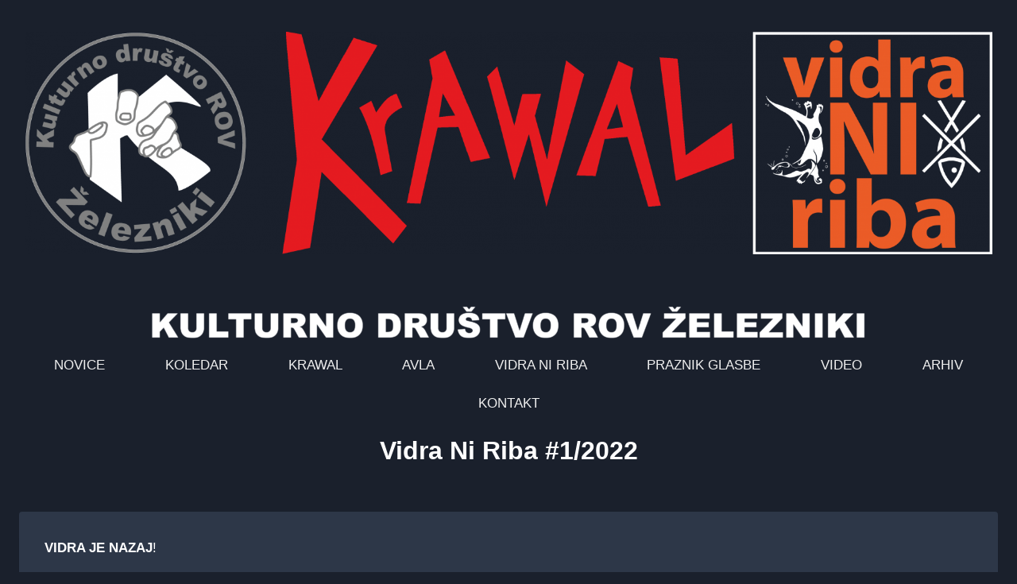

--- FILE ---
content_type: text/html; charset=UTF-8
request_url: https://www.rov-drustvo.si/2022/03/19/vidra-ni-riba-1-2022/
body_size: 24778
content:
<!doctype html>
<html lang="sl-SI" class="no-js" itemtype="https://schema.org/Blog" itemscope>
<head>
	<meta charset="UTF-8">
	<meta name="viewport" content="width=device-width, initial-scale=1, minimum-scale=1">
	<meta name='robots' content='index, follow, max-image-preview:large, max-snippet:-1, max-video-preview:-1' />

	<!-- This site is optimized with the Yoast SEO plugin v26.7 - https://yoast.com/wordpress/plugins/seo/ -->
	<title>Vidra Ni Riba #1/2022 - KD ROV</title>
	<link rel="canonical" href="https://www.rov-drustvo.si/2022/03/19/vidra-ni-riba-1-2022/" />
	<meta property="og:locale" content="sl_SI" />
	<meta property="og:type" content="article" />
	<meta property="og:title" content="Vidra Ni Riba #1/2022 - KD ROV" />
	<meta property="og:description" content="VIDRA JE NAZAJ! Katarina Juvančič in Dejan Lapanja + Dora Tomori KATARINA IN DEJANIn če se kdo sprašuje kje so ljudje, na vprašanje KJE SI, ČLOVEK že nekaj časa iščeta odgovor tokratna gosta, par, ki ga krasi čudovita kombinacija srčnosti in virtuoznosti.KJE SI, ČLOVEK? PESMI PROTI VOJNI – glasbeno-poetski performans KATARINA JUVANČIČ in DEJAN LAPANJALeta..." />
	<meta property="og:url" content="https://www.rov-drustvo.si/2022/03/19/vidra-ni-riba-1-2022/" />
	<meta property="og:site_name" content="KD ROV" />
	<meta property="article:published_time" content="2022-03-19T08:34:00+00:00" />
	<meta property="article:modified_time" content="2025-12-25T09:22:20+00:00" />
	<meta property="og:image" content="https://www.rov-drustvo.si/wp-content/uploads/2022/03/VnR1_2022_KatarinaDejan-1024x1024.png" />
	<meta property="og:image:width" content="1024" />
	<meta property="og:image:height" content="1024" />
	<meta property="og:image:type" content="image/png" />
	<meta name="author" content="rovadmin" />
	<meta name="twitter:card" content="summary_large_image" />
	<meta name="twitter:label1" content="Written by" />
	<meta name="twitter:data1" content="rovadmin" />
	<meta name="twitter:label2" content="Est. reading time" />
	<meta name="twitter:data2" content="3 minute" />
	<script type="application/ld+json" class="yoast-schema-graph">{"@context":"https://schema.org","@graph":[{"@type":"Article","@id":"https://www.rov-drustvo.si/2022/03/19/vidra-ni-riba-1-2022/#article","isPartOf":{"@id":"https://www.rov-drustvo.si/2022/03/19/vidra-ni-riba-1-2022/"},"author":{"name":"rovadmin","@id":"https://www.rov-drustvo.si/#/schema/person/47dfed27ee69fb96a96eba23680c709d"},"headline":"Vidra Ni Riba #1/2022","datePublished":"2022-03-19T08:34:00+00:00","dateModified":"2025-12-25T09:22:20+00:00","mainEntityOfPage":{"@id":"https://www.rov-drustvo.si/2022/03/19/vidra-ni-riba-1-2022/"},"wordCount":354,"image":{"@id":"https://www.rov-drustvo.si/2022/03/19/vidra-ni-riba-1-2022/#primaryimage"},"thumbnailUrl":"https://www.rov-drustvo.si/wp-content/uploads/2022/03/VnR1_2022_KatarinaDejan-scaled.png","articleSection":["Vidra ni Riba"],"inLanguage":"sl-SI"},{"@type":"WebPage","@id":"https://www.rov-drustvo.si/2022/03/19/vidra-ni-riba-1-2022/","url":"https://www.rov-drustvo.si/2022/03/19/vidra-ni-riba-1-2022/","name":"Vidra Ni Riba #1/2022 - KD ROV","isPartOf":{"@id":"https://www.rov-drustvo.si/#website"},"primaryImageOfPage":{"@id":"https://www.rov-drustvo.si/2022/03/19/vidra-ni-riba-1-2022/#primaryimage"},"image":{"@id":"https://www.rov-drustvo.si/2022/03/19/vidra-ni-riba-1-2022/#primaryimage"},"thumbnailUrl":"https://www.rov-drustvo.si/wp-content/uploads/2022/03/VnR1_2022_KatarinaDejan-scaled.png","datePublished":"2022-03-19T08:34:00+00:00","dateModified":"2025-12-25T09:22:20+00:00","author":{"@id":"https://www.rov-drustvo.si/#/schema/person/47dfed27ee69fb96a96eba23680c709d"},"breadcrumb":{"@id":"https://www.rov-drustvo.si/2022/03/19/vidra-ni-riba-1-2022/#breadcrumb"},"inLanguage":"sl-SI","potentialAction":[{"@type":"ReadAction","target":["https://www.rov-drustvo.si/2022/03/19/vidra-ni-riba-1-2022/"]}]},{"@type":"ImageObject","inLanguage":"sl-SI","@id":"https://www.rov-drustvo.si/2022/03/19/vidra-ni-riba-1-2022/#primaryimage","url":"https://www.rov-drustvo.si/wp-content/uploads/2022/03/VnR1_2022_KatarinaDejan-scaled.png","contentUrl":"https://www.rov-drustvo.si/wp-content/uploads/2022/03/VnR1_2022_KatarinaDejan-scaled.png","width":2560,"height":2560},{"@type":"BreadcrumbList","@id":"https://www.rov-drustvo.si/2022/03/19/vidra-ni-riba-1-2022/#breadcrumb","itemListElement":[{"@type":"ListItem","position":1,"name":"Home","item":"https://www.rov-drustvo.si/"},{"@type":"ListItem","position":2,"name":"Vidra Ni Riba #1/2022"}]},{"@type":"WebSite","@id":"https://www.rov-drustvo.si/#website","url":"https://www.rov-drustvo.si/","name":"KD ROV","description":"","potentialAction":[{"@type":"SearchAction","target":{"@type":"EntryPoint","urlTemplate":"https://www.rov-drustvo.si/?s={search_term_string}"},"query-input":{"@type":"PropertyValueSpecification","valueRequired":true,"valueName":"search_term_string"}}],"inLanguage":"sl-SI"},{"@type":"Person","@id":"https://www.rov-drustvo.si/#/schema/person/47dfed27ee69fb96a96eba23680c709d","name":"rovadmin","image":{"@type":"ImageObject","inLanguage":"sl-SI","@id":"https://www.rov-drustvo.si/#/schema/person/image/","url":"https://secure.gravatar.com/avatar/6ab00043f849a564af66a66cfcd2df0ffb3df845552279ac6c886a9e5cac7955?s=96&d=mm&r=g","contentUrl":"https://secure.gravatar.com/avatar/6ab00043f849a564af66a66cfcd2df0ffb3df845552279ac6c886a9e5cac7955?s=96&d=mm&r=g","caption":"rovadmin"},"sameAs":["https://www.rov-drustvo.si"],"url":"https://www.rov-drustvo.si/author/rovadmin/"}]}</script>
	<!-- / Yoast SEO plugin. -->


<link rel="alternate" type="application/rss+xml" title="KD ROV &raquo; Vir" href="https://www.rov-drustvo.si/feed/" />
<link rel="alternate" type="application/rss+xml" title="KD ROV &raquo; Vir komentarjev" href="https://www.rov-drustvo.si/comments/feed/" />
			<script>document.documentElement.classList.remove( 'no-js' );</script>
			<link rel="alternate" type="application/rss+xml" title="KD ROV &raquo; Vidra Ni Riba #1/2022 Vir komentarjev" href="https://www.rov-drustvo.si/2022/03/19/vidra-ni-riba-1-2022/feed/" />
<link rel="alternate" title="oEmbed (JSON)" type="application/json+oembed" href="https://www.rov-drustvo.si/wp-json/oembed/1.0/embed?url=https%3A%2F%2Fwww.rov-drustvo.si%2F2022%2F03%2F19%2Fvidra-ni-riba-1-2022%2F" />
<link rel="alternate" title="oEmbed (XML)" type="text/xml+oembed" href="https://www.rov-drustvo.si/wp-json/oembed/1.0/embed?url=https%3A%2F%2Fwww.rov-drustvo.si%2F2022%2F03%2F19%2Fvidra-ni-riba-1-2022%2F&#038;format=xml" />
<style id='wp-img-auto-sizes-contain-inline-css'>
img:is([sizes=auto i],[sizes^="auto," i]){contain-intrinsic-size:3000px 1500px}
/*# sourceURL=wp-img-auto-sizes-contain-inline-css */
</style>
<style id='wp-emoji-styles-inline-css'>

	img.wp-smiley, img.emoji {
		display: inline !important;
		border: none !important;
		box-shadow: none !important;
		height: 1em !important;
		width: 1em !important;
		margin: 0 0.07em !important;
		vertical-align: -0.1em !important;
		background: none !important;
		padding: 0 !important;
	}
/*# sourceURL=wp-emoji-styles-inline-css */
</style>
<style id='wp-block-library-inline-css'>
:root{--wp-block-synced-color:#7a00df;--wp-block-synced-color--rgb:122,0,223;--wp-bound-block-color:var(--wp-block-synced-color);--wp-editor-canvas-background:#ddd;--wp-admin-theme-color:#007cba;--wp-admin-theme-color--rgb:0,124,186;--wp-admin-theme-color-darker-10:#006ba1;--wp-admin-theme-color-darker-10--rgb:0,107,160.5;--wp-admin-theme-color-darker-20:#005a87;--wp-admin-theme-color-darker-20--rgb:0,90,135;--wp-admin-border-width-focus:2px}@media (min-resolution:192dpi){:root{--wp-admin-border-width-focus:1.5px}}.wp-element-button{cursor:pointer}:root .has-very-light-gray-background-color{background-color:#eee}:root .has-very-dark-gray-background-color{background-color:#313131}:root .has-very-light-gray-color{color:#eee}:root .has-very-dark-gray-color{color:#313131}:root .has-vivid-green-cyan-to-vivid-cyan-blue-gradient-background{background:linear-gradient(135deg,#00d084,#0693e3)}:root .has-purple-crush-gradient-background{background:linear-gradient(135deg,#34e2e4,#4721fb 50%,#ab1dfe)}:root .has-hazy-dawn-gradient-background{background:linear-gradient(135deg,#faaca8,#dad0ec)}:root .has-subdued-olive-gradient-background{background:linear-gradient(135deg,#fafae1,#67a671)}:root .has-atomic-cream-gradient-background{background:linear-gradient(135deg,#fdd79a,#004a59)}:root .has-nightshade-gradient-background{background:linear-gradient(135deg,#330968,#31cdcf)}:root .has-midnight-gradient-background{background:linear-gradient(135deg,#020381,#2874fc)}:root{--wp--preset--font-size--normal:16px;--wp--preset--font-size--huge:42px}.has-regular-font-size{font-size:1em}.has-larger-font-size{font-size:2.625em}.has-normal-font-size{font-size:var(--wp--preset--font-size--normal)}.has-huge-font-size{font-size:var(--wp--preset--font-size--huge)}.has-text-align-center{text-align:center}.has-text-align-left{text-align:left}.has-text-align-right{text-align:right}.has-fit-text{white-space:nowrap!important}#end-resizable-editor-section{display:none}.aligncenter{clear:both}.items-justified-left{justify-content:flex-start}.items-justified-center{justify-content:center}.items-justified-right{justify-content:flex-end}.items-justified-space-between{justify-content:space-between}.screen-reader-text{border:0;clip-path:inset(50%);height:1px;margin:-1px;overflow:hidden;padding:0;position:absolute;width:1px;word-wrap:normal!important}.screen-reader-text:focus{background-color:#ddd;clip-path:none;color:#444;display:block;font-size:1em;height:auto;left:5px;line-height:normal;padding:15px 23px 14px;text-decoration:none;top:5px;width:auto;z-index:100000}html :where(.has-border-color){border-style:solid}html :where([style*=border-top-color]){border-top-style:solid}html :where([style*=border-right-color]){border-right-style:solid}html :where([style*=border-bottom-color]){border-bottom-style:solid}html :where([style*=border-left-color]){border-left-style:solid}html :where([style*=border-width]){border-style:solid}html :where([style*=border-top-width]){border-top-style:solid}html :where([style*=border-right-width]){border-right-style:solid}html :where([style*=border-bottom-width]){border-bottom-style:solid}html :where([style*=border-left-width]){border-left-style:solid}html :where(img[class*=wp-image-]){height:auto;max-width:100%}:where(figure){margin:0 0 1em}html :where(.is-position-sticky){--wp-admin--admin-bar--position-offset:var(--wp-admin--admin-bar--height,0px)}@media screen and (max-width:600px){html :where(.is-position-sticky){--wp-admin--admin-bar--position-offset:0px}}

/*# sourceURL=wp-block-library-inline-css */
</style><style id='wp-block-image-inline-css'>
.wp-block-image>a,.wp-block-image>figure>a{display:inline-block}.wp-block-image img{box-sizing:border-box;height:auto;max-width:100%;vertical-align:bottom}@media not (prefers-reduced-motion){.wp-block-image img.hide{visibility:hidden}.wp-block-image img.show{animation:show-content-image .4s}}.wp-block-image[style*=border-radius] img,.wp-block-image[style*=border-radius]>a{border-radius:inherit}.wp-block-image.has-custom-border img{box-sizing:border-box}.wp-block-image.aligncenter{text-align:center}.wp-block-image.alignfull>a,.wp-block-image.alignwide>a{width:100%}.wp-block-image.alignfull img,.wp-block-image.alignwide img{height:auto;width:100%}.wp-block-image .aligncenter,.wp-block-image .alignleft,.wp-block-image .alignright,.wp-block-image.aligncenter,.wp-block-image.alignleft,.wp-block-image.alignright{display:table}.wp-block-image .aligncenter>figcaption,.wp-block-image .alignleft>figcaption,.wp-block-image .alignright>figcaption,.wp-block-image.aligncenter>figcaption,.wp-block-image.alignleft>figcaption,.wp-block-image.alignright>figcaption{caption-side:bottom;display:table-caption}.wp-block-image .alignleft{float:left;margin:.5em 1em .5em 0}.wp-block-image .alignright{float:right;margin:.5em 0 .5em 1em}.wp-block-image .aligncenter{margin-left:auto;margin-right:auto}.wp-block-image :where(figcaption){margin-bottom:1em;margin-top:.5em}.wp-block-image.is-style-circle-mask img{border-radius:9999px}@supports ((-webkit-mask-image:none) or (mask-image:none)) or (-webkit-mask-image:none){.wp-block-image.is-style-circle-mask img{border-radius:0;-webkit-mask-image:url('data:image/svg+xml;utf8,<svg viewBox="0 0 100 100" xmlns="http://www.w3.org/2000/svg"><circle cx="50" cy="50" r="50"/></svg>');mask-image:url('data:image/svg+xml;utf8,<svg viewBox="0 0 100 100" xmlns="http://www.w3.org/2000/svg"><circle cx="50" cy="50" r="50"/></svg>');mask-mode:alpha;-webkit-mask-position:center;mask-position:center;-webkit-mask-repeat:no-repeat;mask-repeat:no-repeat;-webkit-mask-size:contain;mask-size:contain}}:root :where(.wp-block-image.is-style-rounded img,.wp-block-image .is-style-rounded img){border-radius:9999px}.wp-block-image figure{margin:0}.wp-lightbox-container{display:flex;flex-direction:column;position:relative}.wp-lightbox-container img{cursor:zoom-in}.wp-lightbox-container img:hover+button{opacity:1}.wp-lightbox-container button{align-items:center;backdrop-filter:blur(16px) saturate(180%);background-color:#5a5a5a40;border:none;border-radius:4px;cursor:zoom-in;display:flex;height:20px;justify-content:center;opacity:0;padding:0;position:absolute;right:16px;text-align:center;top:16px;width:20px;z-index:100}@media not (prefers-reduced-motion){.wp-lightbox-container button{transition:opacity .2s ease}}.wp-lightbox-container button:focus-visible{outline:3px auto #5a5a5a40;outline:3px auto -webkit-focus-ring-color;outline-offset:3px}.wp-lightbox-container button:hover{cursor:pointer;opacity:1}.wp-lightbox-container button:focus{opacity:1}.wp-lightbox-container button:focus,.wp-lightbox-container button:hover,.wp-lightbox-container button:not(:hover):not(:active):not(.has-background){background-color:#5a5a5a40;border:none}.wp-lightbox-overlay{box-sizing:border-box;cursor:zoom-out;height:100vh;left:0;overflow:hidden;position:fixed;top:0;visibility:hidden;width:100%;z-index:100000}.wp-lightbox-overlay .close-button{align-items:center;cursor:pointer;display:flex;justify-content:center;min-height:40px;min-width:40px;padding:0;position:absolute;right:calc(env(safe-area-inset-right) + 16px);top:calc(env(safe-area-inset-top) + 16px);z-index:5000000}.wp-lightbox-overlay .close-button:focus,.wp-lightbox-overlay .close-button:hover,.wp-lightbox-overlay .close-button:not(:hover):not(:active):not(.has-background){background:none;border:none}.wp-lightbox-overlay .lightbox-image-container{height:var(--wp--lightbox-container-height);left:50%;overflow:hidden;position:absolute;top:50%;transform:translate(-50%,-50%);transform-origin:top left;width:var(--wp--lightbox-container-width);z-index:9999999999}.wp-lightbox-overlay .wp-block-image{align-items:center;box-sizing:border-box;display:flex;height:100%;justify-content:center;margin:0;position:relative;transform-origin:0 0;width:100%;z-index:3000000}.wp-lightbox-overlay .wp-block-image img{height:var(--wp--lightbox-image-height);min-height:var(--wp--lightbox-image-height);min-width:var(--wp--lightbox-image-width);width:var(--wp--lightbox-image-width)}.wp-lightbox-overlay .wp-block-image figcaption{display:none}.wp-lightbox-overlay button{background:none;border:none}.wp-lightbox-overlay .scrim{background-color:#fff;height:100%;opacity:.9;position:absolute;width:100%;z-index:2000000}.wp-lightbox-overlay.active{visibility:visible}@media not (prefers-reduced-motion){.wp-lightbox-overlay.active{animation:turn-on-visibility .25s both}.wp-lightbox-overlay.active img{animation:turn-on-visibility .35s both}.wp-lightbox-overlay.show-closing-animation:not(.active){animation:turn-off-visibility .35s both}.wp-lightbox-overlay.show-closing-animation:not(.active) img{animation:turn-off-visibility .25s both}.wp-lightbox-overlay.zoom.active{animation:none;opacity:1;visibility:visible}.wp-lightbox-overlay.zoom.active .lightbox-image-container{animation:lightbox-zoom-in .4s}.wp-lightbox-overlay.zoom.active .lightbox-image-container img{animation:none}.wp-lightbox-overlay.zoom.active .scrim{animation:turn-on-visibility .4s forwards}.wp-lightbox-overlay.zoom.show-closing-animation:not(.active){animation:none}.wp-lightbox-overlay.zoom.show-closing-animation:not(.active) .lightbox-image-container{animation:lightbox-zoom-out .4s}.wp-lightbox-overlay.zoom.show-closing-animation:not(.active) .lightbox-image-container img{animation:none}.wp-lightbox-overlay.zoom.show-closing-animation:not(.active) .scrim{animation:turn-off-visibility .4s forwards}}@keyframes show-content-image{0%{visibility:hidden}99%{visibility:hidden}to{visibility:visible}}@keyframes turn-on-visibility{0%{opacity:0}to{opacity:1}}@keyframes turn-off-visibility{0%{opacity:1;visibility:visible}99%{opacity:0;visibility:visible}to{opacity:0;visibility:hidden}}@keyframes lightbox-zoom-in{0%{transform:translate(calc((-100vw + var(--wp--lightbox-scrollbar-width))/2 + var(--wp--lightbox-initial-left-position)),calc(-50vh + var(--wp--lightbox-initial-top-position))) scale(var(--wp--lightbox-scale))}to{transform:translate(-50%,-50%) scale(1)}}@keyframes lightbox-zoom-out{0%{transform:translate(-50%,-50%) scale(1);visibility:visible}99%{visibility:visible}to{transform:translate(calc((-100vw + var(--wp--lightbox-scrollbar-width))/2 + var(--wp--lightbox-initial-left-position)),calc(-50vh + var(--wp--lightbox-initial-top-position))) scale(var(--wp--lightbox-scale));visibility:hidden}}
/*# sourceURL=https://www.rov-drustvo.si/wp-includes/blocks/image/style.min.css */
</style>
<style id='global-styles-inline-css'>
:root{--wp--preset--aspect-ratio--square: 1;--wp--preset--aspect-ratio--4-3: 4/3;--wp--preset--aspect-ratio--3-4: 3/4;--wp--preset--aspect-ratio--3-2: 3/2;--wp--preset--aspect-ratio--2-3: 2/3;--wp--preset--aspect-ratio--16-9: 16/9;--wp--preset--aspect-ratio--9-16: 9/16;--wp--preset--color--black: #000000;--wp--preset--color--cyan-bluish-gray: #abb8c3;--wp--preset--color--white: #ffffff;--wp--preset--color--pale-pink: #f78da7;--wp--preset--color--vivid-red: #cf2e2e;--wp--preset--color--luminous-vivid-orange: #ff6900;--wp--preset--color--luminous-vivid-amber: #fcb900;--wp--preset--color--light-green-cyan: #7bdcb5;--wp--preset--color--vivid-green-cyan: #00d084;--wp--preset--color--pale-cyan-blue: #8ed1fc;--wp--preset--color--vivid-cyan-blue: #0693e3;--wp--preset--color--vivid-purple: #9b51e0;--wp--preset--color--theme-palette-1: var(--global-palette1);--wp--preset--color--theme-palette-2: var(--global-palette2);--wp--preset--color--theme-palette-3: var(--global-palette3);--wp--preset--color--theme-palette-4: var(--global-palette4);--wp--preset--color--theme-palette-5: var(--global-palette5);--wp--preset--color--theme-palette-6: var(--global-palette6);--wp--preset--color--theme-palette-7: var(--global-palette7);--wp--preset--color--theme-palette-8: var(--global-palette8);--wp--preset--color--theme-palette-9: var(--global-palette9);--wp--preset--color--theme-palette-10: var(--global-palette10);--wp--preset--color--theme-palette-11: var(--global-palette11);--wp--preset--color--theme-palette-12: var(--global-palette12);--wp--preset--color--theme-palette-13: var(--global-palette13);--wp--preset--color--theme-palette-14: var(--global-palette14);--wp--preset--color--theme-palette-15: var(--global-palette15);--wp--preset--gradient--vivid-cyan-blue-to-vivid-purple: linear-gradient(135deg,rgb(6,147,227) 0%,rgb(155,81,224) 100%);--wp--preset--gradient--light-green-cyan-to-vivid-green-cyan: linear-gradient(135deg,rgb(122,220,180) 0%,rgb(0,208,130) 100%);--wp--preset--gradient--luminous-vivid-amber-to-luminous-vivid-orange: linear-gradient(135deg,rgb(252,185,0) 0%,rgb(255,105,0) 100%);--wp--preset--gradient--luminous-vivid-orange-to-vivid-red: linear-gradient(135deg,rgb(255,105,0) 0%,rgb(207,46,46) 100%);--wp--preset--gradient--very-light-gray-to-cyan-bluish-gray: linear-gradient(135deg,rgb(238,238,238) 0%,rgb(169,184,195) 100%);--wp--preset--gradient--cool-to-warm-spectrum: linear-gradient(135deg,rgb(74,234,220) 0%,rgb(151,120,209) 20%,rgb(207,42,186) 40%,rgb(238,44,130) 60%,rgb(251,105,98) 80%,rgb(254,248,76) 100%);--wp--preset--gradient--blush-light-purple: linear-gradient(135deg,rgb(255,206,236) 0%,rgb(152,150,240) 100%);--wp--preset--gradient--blush-bordeaux: linear-gradient(135deg,rgb(254,205,165) 0%,rgb(254,45,45) 50%,rgb(107,0,62) 100%);--wp--preset--gradient--luminous-dusk: linear-gradient(135deg,rgb(255,203,112) 0%,rgb(199,81,192) 50%,rgb(65,88,208) 100%);--wp--preset--gradient--pale-ocean: linear-gradient(135deg,rgb(255,245,203) 0%,rgb(182,227,212) 50%,rgb(51,167,181) 100%);--wp--preset--gradient--electric-grass: linear-gradient(135deg,rgb(202,248,128) 0%,rgb(113,206,126) 100%);--wp--preset--gradient--midnight: linear-gradient(135deg,rgb(2,3,129) 0%,rgb(40,116,252) 100%);--wp--preset--font-size--small: var(--global-font-size-small);--wp--preset--font-size--medium: var(--global-font-size-medium);--wp--preset--font-size--large: var(--global-font-size-large);--wp--preset--font-size--x-large: 42px;--wp--preset--font-size--larger: var(--global-font-size-larger);--wp--preset--font-size--xxlarge: var(--global-font-size-xxlarge);--wp--preset--spacing--20: 0.44rem;--wp--preset--spacing--30: 0.67rem;--wp--preset--spacing--40: 1rem;--wp--preset--spacing--50: 1.5rem;--wp--preset--spacing--60: 2.25rem;--wp--preset--spacing--70: 3.38rem;--wp--preset--spacing--80: 5.06rem;--wp--preset--shadow--natural: 6px 6px 9px rgba(0, 0, 0, 0.2);--wp--preset--shadow--deep: 12px 12px 50px rgba(0, 0, 0, 0.4);--wp--preset--shadow--sharp: 6px 6px 0px rgba(0, 0, 0, 0.2);--wp--preset--shadow--outlined: 6px 6px 0px -3px rgb(255, 255, 255), 6px 6px rgb(0, 0, 0);--wp--preset--shadow--crisp: 6px 6px 0px rgb(0, 0, 0);}:where(.is-layout-flex){gap: 0.5em;}:where(.is-layout-grid){gap: 0.5em;}body .is-layout-flex{display: flex;}.is-layout-flex{flex-wrap: wrap;align-items: center;}.is-layout-flex > :is(*, div){margin: 0;}body .is-layout-grid{display: grid;}.is-layout-grid > :is(*, div){margin: 0;}:where(.wp-block-columns.is-layout-flex){gap: 2em;}:where(.wp-block-columns.is-layout-grid){gap: 2em;}:where(.wp-block-post-template.is-layout-flex){gap: 1.25em;}:where(.wp-block-post-template.is-layout-grid){gap: 1.25em;}.has-black-color{color: var(--wp--preset--color--black) !important;}.has-cyan-bluish-gray-color{color: var(--wp--preset--color--cyan-bluish-gray) !important;}.has-white-color{color: var(--wp--preset--color--white) !important;}.has-pale-pink-color{color: var(--wp--preset--color--pale-pink) !important;}.has-vivid-red-color{color: var(--wp--preset--color--vivid-red) !important;}.has-luminous-vivid-orange-color{color: var(--wp--preset--color--luminous-vivid-orange) !important;}.has-luminous-vivid-amber-color{color: var(--wp--preset--color--luminous-vivid-amber) !important;}.has-light-green-cyan-color{color: var(--wp--preset--color--light-green-cyan) !important;}.has-vivid-green-cyan-color{color: var(--wp--preset--color--vivid-green-cyan) !important;}.has-pale-cyan-blue-color{color: var(--wp--preset--color--pale-cyan-blue) !important;}.has-vivid-cyan-blue-color{color: var(--wp--preset--color--vivid-cyan-blue) !important;}.has-vivid-purple-color{color: var(--wp--preset--color--vivid-purple) !important;}.has-black-background-color{background-color: var(--wp--preset--color--black) !important;}.has-cyan-bluish-gray-background-color{background-color: var(--wp--preset--color--cyan-bluish-gray) !important;}.has-white-background-color{background-color: var(--wp--preset--color--white) !important;}.has-pale-pink-background-color{background-color: var(--wp--preset--color--pale-pink) !important;}.has-vivid-red-background-color{background-color: var(--wp--preset--color--vivid-red) !important;}.has-luminous-vivid-orange-background-color{background-color: var(--wp--preset--color--luminous-vivid-orange) !important;}.has-luminous-vivid-amber-background-color{background-color: var(--wp--preset--color--luminous-vivid-amber) !important;}.has-light-green-cyan-background-color{background-color: var(--wp--preset--color--light-green-cyan) !important;}.has-vivid-green-cyan-background-color{background-color: var(--wp--preset--color--vivid-green-cyan) !important;}.has-pale-cyan-blue-background-color{background-color: var(--wp--preset--color--pale-cyan-blue) !important;}.has-vivid-cyan-blue-background-color{background-color: var(--wp--preset--color--vivid-cyan-blue) !important;}.has-vivid-purple-background-color{background-color: var(--wp--preset--color--vivid-purple) !important;}.has-black-border-color{border-color: var(--wp--preset--color--black) !important;}.has-cyan-bluish-gray-border-color{border-color: var(--wp--preset--color--cyan-bluish-gray) !important;}.has-white-border-color{border-color: var(--wp--preset--color--white) !important;}.has-pale-pink-border-color{border-color: var(--wp--preset--color--pale-pink) !important;}.has-vivid-red-border-color{border-color: var(--wp--preset--color--vivid-red) !important;}.has-luminous-vivid-orange-border-color{border-color: var(--wp--preset--color--luminous-vivid-orange) !important;}.has-luminous-vivid-amber-border-color{border-color: var(--wp--preset--color--luminous-vivid-amber) !important;}.has-light-green-cyan-border-color{border-color: var(--wp--preset--color--light-green-cyan) !important;}.has-vivid-green-cyan-border-color{border-color: var(--wp--preset--color--vivid-green-cyan) !important;}.has-pale-cyan-blue-border-color{border-color: var(--wp--preset--color--pale-cyan-blue) !important;}.has-vivid-cyan-blue-border-color{border-color: var(--wp--preset--color--vivid-cyan-blue) !important;}.has-vivid-purple-border-color{border-color: var(--wp--preset--color--vivid-purple) !important;}.has-vivid-cyan-blue-to-vivid-purple-gradient-background{background: var(--wp--preset--gradient--vivid-cyan-blue-to-vivid-purple) !important;}.has-light-green-cyan-to-vivid-green-cyan-gradient-background{background: var(--wp--preset--gradient--light-green-cyan-to-vivid-green-cyan) !important;}.has-luminous-vivid-amber-to-luminous-vivid-orange-gradient-background{background: var(--wp--preset--gradient--luminous-vivid-amber-to-luminous-vivid-orange) !important;}.has-luminous-vivid-orange-to-vivid-red-gradient-background{background: var(--wp--preset--gradient--luminous-vivid-orange-to-vivid-red) !important;}.has-very-light-gray-to-cyan-bluish-gray-gradient-background{background: var(--wp--preset--gradient--very-light-gray-to-cyan-bluish-gray) !important;}.has-cool-to-warm-spectrum-gradient-background{background: var(--wp--preset--gradient--cool-to-warm-spectrum) !important;}.has-blush-light-purple-gradient-background{background: var(--wp--preset--gradient--blush-light-purple) !important;}.has-blush-bordeaux-gradient-background{background: var(--wp--preset--gradient--blush-bordeaux) !important;}.has-luminous-dusk-gradient-background{background: var(--wp--preset--gradient--luminous-dusk) !important;}.has-pale-ocean-gradient-background{background: var(--wp--preset--gradient--pale-ocean) !important;}.has-electric-grass-gradient-background{background: var(--wp--preset--gradient--electric-grass) !important;}.has-midnight-gradient-background{background: var(--wp--preset--gradient--midnight) !important;}.has-small-font-size{font-size: var(--wp--preset--font-size--small) !important;}.has-medium-font-size{font-size: var(--wp--preset--font-size--medium) !important;}.has-large-font-size{font-size: var(--wp--preset--font-size--large) !important;}.has-x-large-font-size{font-size: var(--wp--preset--font-size--x-large) !important;}
/*# sourceURL=global-styles-inline-css */
</style>

<style id='classic-theme-styles-inline-css'>
/*! This file is auto-generated */
.wp-block-button__link{color:#fff;background-color:#32373c;border-radius:9999px;box-shadow:none;text-decoration:none;padding:calc(.667em + 2px) calc(1.333em + 2px);font-size:1.125em}.wp-block-file__button{background:#32373c;color:#fff;text-decoration:none}
/*# sourceURL=/wp-includes/css/classic-themes.min.css */
</style>
<link rel='stylesheet' id='ngg_trigger_buttons-css' href='https://www.rov-drustvo.si/wp-content/plugins/nextgen-gallery/static/GalleryDisplay/trigger_buttons.css?ver=4.0.3' media='all' />
<link rel='stylesheet' id='simplelightbox-0-css' href='https://www.rov-drustvo.si/wp-content/plugins/nextgen-gallery/static/Lightbox/simplelightbox/simple-lightbox.css?ver=4.0.3' media='all' />
<link rel='stylesheet' id='fontawesome_v4_shim_style-css' href='https://www.rov-drustvo.si/wp-content/plugins/nextgen-gallery/static/FontAwesome/css/v4-shims.min.css?ver=6.9' media='all' />
<link rel='stylesheet' id='fontawesome-css' href='https://www.rov-drustvo.si/wp-content/plugins/nextgen-gallery/static/FontAwesome/css/all.min.css?ver=6.9' media='all' />
<link rel='stylesheet' id='nextgen_pagination_style-css' href='https://www.rov-drustvo.si/wp-content/plugins/nextgen-gallery/static/GalleryDisplay/pagination_style.css?ver=4.0.3' media='all' />
<link rel='stylesheet' id='nextgen_basic_thumbnails_style-css' href='https://www.rov-drustvo.si/wp-content/plugins/nextgen-gallery/static/Thumbnails/nextgen_basic_thumbnails.css?ver=4.0.3' media='all' />
<link rel='stylesheet' id='kadence-global-css' href='https://www.rov-drustvo.si/wp-content/themes/kadence/assets/css/global.min.css?ver=1.4.3' media='all' />
<style id='kadence-global-inline-css'>
/* Kadence Base CSS */
:root{--global-palette1:#2B6CB0;--global-palette2:#215387;--global-palette3:#ffffff;--global-palette4:#efefef;--global-palette5:#d7d7d7;--global-palette6:#ececec;--global-palette7:#1a202c;--global-palette8:#2d3748;--global-palette9:#ffffff;--global-palette10:oklch(from var(--global-palette1) calc(l + 0.10 * (1 - l)) calc(c * 1.00) calc(h + 180) / 100%);--global-palette11:#13612e;--global-palette12:#1159af;--global-palette13:#b82105;--global-palette14:#f7630c;--global-palette15:#f5a524;--global-palette9rgb:255, 255, 255;--global-palette-highlight:var(--global-palette5);--global-palette-highlight-alt:var(--global-palette2);--global-palette-highlight-alt2:var(--global-palette1);--global-palette-btn-bg:var(--global-palette1);--global-palette-btn-bg-hover:var(--global-palette2);--global-palette-btn:var(--global-palette9);--global-palette-btn-hover:var(--global-palette9);--global-palette-btn-sec-bg:var(--global-palette7);--global-palette-btn-sec-bg-hover:var(--global-palette2);--global-palette-btn-sec:var(--global-palette3);--global-palette-btn-sec-hover:var(--global-palette9);--global-body-font-family:-apple-system,BlinkMacSystemFont,"Segoe UI",Roboto,Oxygen-Sans,Ubuntu,Cantarell,"Helvetica Neue",sans-serif, "Apple Color Emoji", "Segoe UI Emoji", "Segoe UI Symbol";--global-heading-font-family:inherit;--global-primary-nav-font-family:inherit;--global-fallback-font:sans-serif;--global-display-fallback-font:sans-serif;--global-content-width:1290px;--global-content-wide-width:calc(1290px + 230px);--global-content-narrow-width:842px;--global-content-edge-padding:1.5rem;--global-content-boxed-padding:2rem;--global-calc-content-width:calc(1290px - var(--global-content-edge-padding) - var(--global-content-edge-padding) );--wp--style--global--content-size:var(--global-calc-content-width);}.wp-site-blocks{--global-vw:calc( 100vw - ( 0.5 * var(--scrollbar-offset)));}body{background:var(--global-palette7);-webkit-font-smoothing:antialiased;-moz-osx-font-smoothing:grayscale;}body, input, select, optgroup, textarea{font-style:normal;font-weight:400;font-size:17px;line-height:1.6;font-family:var(--global-body-font-family);color:var(--global-palette9);}.content-bg, body.content-style-unboxed .site{background:var(--global-palette8);}h1,h2,h3,h4,h5,h6{font-family:var(--global-heading-font-family);}h1{font-style:normal;font-weight:700;font-size:32px;line-height:1.5;color:var(--global-palette9);}h2{font-style:normal;font-weight:700;font-size:28px;line-height:1.5;color:var(--global-palette9);}h3{font-style:normal;font-weight:700;font-size:24px;line-height:1.5;color:var(--global-palette9);}h4{font-style:normal;font-weight:700;font-size:22px;line-height:1.5;color:var(--global-palette9);}h5{font-style:normal;font-weight:700;font-size:20px;line-height:1.5;color:var(--global-palette9);}h6{font-style:normal;font-weight:700;font-size:18px;line-height:1.5;color:var(--global-palette9);}.entry-hero .kadence-breadcrumbs{max-width:1290px;}.site-container, .site-header-row-layout-contained, .site-footer-row-layout-contained, .entry-hero-layout-contained, .comments-area, .alignfull > .wp-block-cover__inner-container, .alignwide > .wp-block-cover__inner-container{max-width:var(--global-content-width);}.content-width-narrow .content-container.site-container, .content-width-narrow .hero-container.site-container{max-width:var(--global-content-narrow-width);}@media all and (min-width: 1520px){.wp-site-blocks .content-container  .alignwide{margin-left:-115px;margin-right:-115px;width:unset;max-width:unset;}}@media all and (min-width: 1102px){.content-width-narrow .wp-site-blocks .content-container .alignwide{margin-left:-130px;margin-right:-130px;width:unset;max-width:unset;}}.content-style-boxed .wp-site-blocks .entry-content .alignwide{margin-left:calc( -1 * var( --global-content-boxed-padding ) );margin-right:calc( -1 * var( --global-content-boxed-padding ) );}.content-area{margin-top:2.6rem;margin-bottom:2.6rem;}@media all and (max-width: 1024px){.content-area{margin-top:3rem;margin-bottom:3rem;}}@media all and (max-width: 767px){.content-area{margin-top:2rem;margin-bottom:2rem;}}@media all and (max-width: 1024px){:root{--global-content-boxed-padding:2rem;}}@media all and (max-width: 767px){:root{--global-content-boxed-padding:1.5rem;}}.entry-content-wrap{padding:2rem;}@media all and (max-width: 1024px){.entry-content-wrap{padding:2rem;}}@media all and (max-width: 767px){.entry-content-wrap{padding:1.5rem;}}.entry.single-entry{box-shadow:0px 15px 15px -10px rgba(0,0,0,0.05);}.entry.loop-entry{box-shadow:0px 15px 15px -10px rgba(0,0,0,0.05);}.loop-entry .entry-content-wrap{padding:2rem;}@media all and (max-width: 1024px){.loop-entry .entry-content-wrap{padding:2rem;}}@media all and (max-width: 767px){.loop-entry .entry-content-wrap{padding:1.5rem;}}button, .button, .wp-block-button__link, input[type="button"], input[type="reset"], input[type="submit"], .fl-button, .elementor-button-wrapper .elementor-button, .wc-block-components-checkout-place-order-button, .wc-block-cart__submit{box-shadow:0px 0px 0px -7px rgba(0,0,0,0);}button:hover, button:focus, button:active, .button:hover, .button:focus, .button:active, .wp-block-button__link:hover, .wp-block-button__link:focus, .wp-block-button__link:active, input[type="button"]:hover, input[type="button"]:focus, input[type="button"]:active, input[type="reset"]:hover, input[type="reset"]:focus, input[type="reset"]:active, input[type="submit"]:hover, input[type="submit"]:focus, input[type="submit"]:active, .elementor-button-wrapper .elementor-button:hover, .elementor-button-wrapper .elementor-button:focus, .elementor-button-wrapper .elementor-button:active, .wc-block-cart__submit:hover{box-shadow:0px 15px 25px -7px rgba(0,0,0,0.1);}.kb-button.kb-btn-global-outline.kb-btn-global-inherit{padding-top:calc(px - 2px);padding-right:calc(px - 2px);padding-bottom:calc(px - 2px);padding-left:calc(px - 2px);}@media all and (min-width: 1025px){.transparent-header .entry-hero .entry-hero-container-inner{padding-top:calc(0px + 80px);}}@media all and (max-width: 1024px){.mobile-transparent-header .entry-hero .entry-hero-container-inner{padding-top:calc(0px + 80px);}}@media all and (max-width: 767px){.mobile-transparent-header .entry-hero .entry-hero-container-inner{padding-top:calc(0px + 80px);}}.wp-site-blocks .entry-hero-container-inner{background:var(--global-palette7);}body.single{background:var(--global-palette7);}body.single .content-bg, body.content-style-unboxed.single .site{background:var(--global-palette8);}body.single .entry-related{background:var(--global-palette7);}.entry-hero.post-hero-section .entry-header{min-height:72px;}
/* Kadence Header CSS */
@media all and (max-width: 1024px){.mobile-transparent-header #masthead{position:absolute;left:0px;right:0px;z-index:100;}.kadence-scrollbar-fixer.mobile-transparent-header #masthead{right:var(--scrollbar-offset,0);}.mobile-transparent-header #masthead, .mobile-transparent-header .site-top-header-wrap .site-header-row-container-inner, .mobile-transparent-header .site-main-header-wrap .site-header-row-container-inner, .mobile-transparent-header .site-bottom-header-wrap .site-header-row-container-inner{background:transparent;}.site-header-row-tablet-layout-fullwidth, .site-header-row-tablet-layout-standard{padding:0px;}}@media all and (min-width: 1025px){.transparent-header #masthead{position:absolute;left:0px;right:0px;z-index:100;}.transparent-header.kadence-scrollbar-fixer #masthead{right:var(--scrollbar-offset,0);}.transparent-header #masthead, .transparent-header .site-top-header-wrap .site-header-row-container-inner, .transparent-header .site-main-header-wrap .site-header-row-container-inner, .transparent-header .site-bottom-header-wrap .site-header-row-container-inner{background:transparent;}}.site-branding{padding:0px 0px 0px 0px;}#masthead, #masthead .kadence-sticky-header.item-is-fixed:not(.item-at-start):not(.site-header-row-container):not(.site-main-header-wrap), #masthead .kadence-sticky-header.item-is-fixed:not(.item-at-start) > .site-header-row-container-inner{background:var(--global-palette7);}.site-main-header-inner-wrap{min-height:80px;}.site-top-header-inner-wrap{min-height:0px;}.header-navigation[class*="header-navigation-style-underline"] .header-menu-container.primary-menu-container>ul>li>a:after{width:calc( 100% - 4.45em);}.main-navigation .primary-menu-container > ul > li.menu-item > a{padding-left:calc(4.45em / 2);padding-right:calc(4.45em / 2);padding-top:0.6em;padding-bottom:0.6em;color:var(--global-palette4);}.main-navigation .primary-menu-container > ul > li.menu-item .dropdown-nav-special-toggle{right:calc(4.45em / 2);}.main-navigation .primary-menu-container > ul > li.menu-item > a:hover{color:var(--global-palette-highlight);}.main-navigation .primary-menu-container > ul > li.menu-item.current-menu-item > a{color:var(--global-palette6);}.header-navigation .header-menu-container ul ul.sub-menu, .header-navigation .header-menu-container ul ul.submenu{background:var(--global-palette3);box-shadow:0px 2px 13px 0px rgba(0,0,0,0.1);}.header-navigation .header-menu-container ul ul li.menu-item, .header-menu-container ul.menu > li.kadence-menu-mega-enabled > ul > li.menu-item > a{border-bottom:1px solid rgba(255,255,255,0.1);border-radius:0px 0px 0px 0px;}.header-navigation .header-menu-container ul ul li.menu-item > a{width:200px;padding-top:1em;padding-bottom:1em;color:var(--global-palette8);font-size:12px;}.header-navigation .header-menu-container ul ul li.menu-item > a:hover{color:var(--global-palette9);background:var(--global-palette4);border-radius:0px 0px 0px 0px;}.header-navigation .header-menu-container ul ul li.menu-item.current-menu-item > a{color:var(--global-palette9);background:var(--global-palette4);border-radius:0px 0px 0px 0px;}.mobile-toggle-open-container .menu-toggle-open, .mobile-toggle-open-container .menu-toggle-open:focus{color:var(--global-palette5);padding:0.4em 0.6em 0.4em 0.6em;font-size:14px;}.mobile-toggle-open-container .menu-toggle-open.menu-toggle-style-bordered{border:1px solid currentColor;}.mobile-toggle-open-container .menu-toggle-open .menu-toggle-icon{font-size:20px;}.mobile-toggle-open-container .menu-toggle-open:hover, .mobile-toggle-open-container .menu-toggle-open:focus-visible{color:var(--global-palette-highlight);}.mobile-navigation ul li{font-size:14px;}.mobile-navigation ul li a{padding-top:1em;padding-bottom:1em;}.mobile-navigation ul li > a, .mobile-navigation ul li.menu-item-has-children > .drawer-nav-drop-wrap{color:var(--global-palette9);}.mobile-navigation ul li.current-menu-item > a, .mobile-navigation ul li.current-menu-item.menu-item-has-children > .drawer-nav-drop-wrap{color:var(--global-palette1);}.mobile-navigation ul li.menu-item-has-children .drawer-nav-drop-wrap, .mobile-navigation ul li:not(.menu-item-has-children) a{border-bottom:1px solid rgba(255,255,255,0.1);}.mobile-navigation:not(.drawer-navigation-parent-toggle-true) ul li.menu-item-has-children .drawer-nav-drop-wrap button{border-left:1px solid rgba(255,255,255,0.1);}#mobile-drawer .drawer-header .drawer-toggle{padding:0.6em 0.15em 0.6em 0.15em;font-size:24px;}.header-html{margin:0px 0px 0px 0px;}
/* Kadence Footer CSS */
.site-middle-footer-inner-wrap{padding-top:30px;padding-bottom:30px;grid-column-gap:30px;grid-row-gap:30px;}.site-middle-footer-inner-wrap .widget{margin-bottom:30px;}.site-middle-footer-inner-wrap .site-footer-section:not(:last-child):after{right:calc(-30px / 2);}.site-bottom-footer-inner-wrap{padding-top:30px;padding-bottom:30px;grid-column-gap:30px;}.site-bottom-footer-inner-wrap .widget{margin-bottom:30px;}.site-bottom-footer-inner-wrap .site-footer-section:not(:last-child):after{right:calc(-30px / 2);}.footer-social-wrap .footer-social-inner-wrap{font-size:1.91em;gap:0.85em;}.site-footer .site-footer-wrap .site-footer-section .footer-social-wrap .footer-social-inner-wrap .social-button{color:var(--global-palette9);border:2px none transparent;border-radius:3px;}
/*# sourceURL=kadence-global-inline-css */
</style>
<link rel='stylesheet' id='kadence-header-css' href='https://www.rov-drustvo.si/wp-content/themes/kadence/assets/css/header.min.css?ver=1.4.3' media='all' />
<link rel='stylesheet' id='kadence-content-css' href='https://www.rov-drustvo.si/wp-content/themes/kadence/assets/css/content.min.css?ver=1.4.3' media='all' />
<link rel='stylesheet' id='kadence-related-posts-css' href='https://www.rov-drustvo.si/wp-content/themes/kadence/assets/css/related-posts.min.css?ver=1.4.3' media='all' />
<link rel='stylesheet' id='kad-splide-css' href='https://www.rov-drustvo.si/wp-content/themes/kadence/assets/css/kadence-splide.min.css?ver=1.4.3' media='all' />
<link rel='stylesheet' id='kadence-footer-css' href='https://www.rov-drustvo.si/wp-content/themes/kadence/assets/css/footer.min.css?ver=1.4.3' media='all' />
<link rel='stylesheet' id='wp-block-paragraph-css' href='https://www.rov-drustvo.si/wp-includes/blocks/paragraph/style.min.css?ver=6.9' media='all' />
<script src="https://www.rov-drustvo.si/wp-includes/js/jquery/jquery.min.js?ver=3.7.1" id="jquery-core-js"></script>
<script src="https://www.rov-drustvo.si/wp-includes/js/jquery/jquery-migrate.min.js?ver=3.4.1" id="jquery-migrate-js"></script>
<script id="photocrati_ajax-js-extra">
var photocrati_ajax = {"url":"https://www.rov-drustvo.si/index.php?photocrati_ajax=1","rest_url":"https://www.rov-drustvo.si/wp-json/","wp_home_url":"https://www.rov-drustvo.si","wp_site_url":"https://www.rov-drustvo.si","wp_root_url":"https://www.rov-drustvo.si","wp_plugins_url":"https://www.rov-drustvo.si/wp-content/plugins","wp_content_url":"https://www.rov-drustvo.si/wp-content","wp_includes_url":"https://www.rov-drustvo.si/wp-includes/","ngg_param_slug":"nggallery","rest_nonce":"d08065a516"};
//# sourceURL=photocrati_ajax-js-extra
</script>
<script src="https://www.rov-drustvo.si/wp-content/plugins/nextgen-gallery/static/Legacy/ajax.min.js?ver=4.0.3" id="photocrati_ajax-js"></script>
<script src="https://www.rov-drustvo.si/wp-content/plugins/nextgen-gallery/static/FontAwesome/js/v4-shims.min.js?ver=5.3.1" id="fontawesome_v4_shim-js"></script>
<script defer crossorigin="anonymous" data-auto-replace-svg="false" data-keep-original-source="false" data-search-pseudo-elements src="https://www.rov-drustvo.si/wp-content/plugins/nextgen-gallery/static/FontAwesome/js/all.min.js?ver=5.3.1" id="fontawesome-js"></script>
<script src="https://www.rov-drustvo.si/wp-content/plugins/nextgen-gallery/static/Thumbnails/nextgen_basic_thumbnails.js?ver=4.0.3" id="nextgen_basic_thumbnails_script-js"></script>
<script src="https://www.rov-drustvo.si/wp-content/plugins/nextgen-gallery/static/Thumbnails/ajax_pagination.js?ver=4.0.3" id="nextgen-basic-thumbnails-ajax-pagination-js"></script>
<link rel="https://api.w.org/" href="https://www.rov-drustvo.si/wp-json/" /><link rel="alternate" title="JSON" type="application/json" href="https://www.rov-drustvo.si/wp-json/wp/v2/posts/10403" /><link rel="EditURI" type="application/rsd+xml" title="RSD" href="https://www.rov-drustvo.si/xmlrpc.php?rsd" />
<meta name="generator" content="WordPress 6.9" />
<link rel='shortlink' href='https://www.rov-drustvo.si/?p=10403' />
<link rel="pingback" href="https://www.rov-drustvo.si/xmlrpc.php">		<style id="wp-custom-css">
			.simcal-event-bubble {
	background-color: var(--global-palette7);
	border: 1px solid var(--global-palette3);
}
		</style>
		<link rel='stylesheet' id='ngg_basic_slideshow_style-css' href='https://www.rov-drustvo.si/wp-content/plugins/nextgen-gallery/static/Slideshow/ngg_basic_slideshow.css?ver=4.0.3' media='all' />
<link rel='stylesheet' id='ngg_slick_slideshow_style-css' href='https://www.rov-drustvo.si/wp-content/plugins/nextgen-gallery/static/Slideshow/slick/slick.css?ver=4.0.3' media='all' />
<link rel='stylesheet' id='ngg_slick_slideshow_theme-css' href='https://www.rov-drustvo.si/wp-content/plugins/nextgen-gallery/static/Slideshow/slick/slick-theme.css?ver=4.0.3' media='all' />
</head>

<body class="wp-singular post-template-default single single-post postid-10403 single-format-standard wp-embed-responsive wp-theme-kadence footer-on-bottom hide-focus-outline link-style-hover-background content-title-style-above content-width-normal content-style-boxed content-vertical-padding-show non-transparent-header mobile-non-transparent-header">
<div id="wrapper" class="site wp-site-blocks">
			<a class="skip-link screen-reader-text scroll-ignore" href="#main">Skip to content</a>
		<header id="masthead" class="site-header" role="banner" itemtype="https://schema.org/WPHeader" itemscope>
	<div id="main-header" class="site-header-wrap">
		<div class="site-header-inner-wrap">
			<div class="site-header-upper-wrap">
				<div class="site-header-upper-inner-wrap">
					<div class="site-top-header-wrap site-header-row-container site-header-focus-item site-header-row-layout-standard" data-section="kadence_customizer_header_top">
	<div class="site-header-row-container-inner">
				<div class="site-container">
			<div class="site-top-header-inner-wrap site-header-row site-header-row-only-center-column site-header-row-center-column">
													<div class="site-header-top-section-center site-header-section site-header-section-center">
						<div class="site-header-item site-header-focus-item" data-section="kadence_customizer_header_html">
	<div class="header-html inner-link-style-normal"><div class="header-html-inner"><p>
<div class="ngg-galleryoverview ngg-slideshow"
	id="ngg-slideshow-f6054c29dd64aa085bebfbd55400cfa9-1255643310"
	data-gallery-id="f6054c29dd64aa085bebfbd55400cfa9"
	style="max-width: 3000px;
			max-height: 300px;
			display: none;">

	
		<a href="https://www.rov-drustvo.si/wp-content/gallery/banner-1/Banner_KDROV.png"
			title=""
			data-src="https://www.rov-drustvo.si/wp-content/gallery/banner-1/Banner_KDROV.png"
			data-thumbnail="https://www.rov-drustvo.si/wp-content/gallery/banner-1/thumbs/thumbs_Banner_KDROV.png"
			data-image-id="3989"
			data-title="Banner_KDROV"
			data-description=""
			class="ngg-simplelightbox" rel="f6054c29dd64aa085bebfbd55400cfa9">

			<img data-image-id='3989'
				title=""
				alt="Banner_KDROV"
				src="https://www.rov-drustvo.si/wp-content/gallery/banner-1/Banner_KDROV.png"
				style="max-height: 280px;"/>
		</a>

		</div>


</p>
<div>
<img class="wp-image-10758 size-large aligncenter" src="https://www.rov-drustvo.si/wp-content/uploads/2023/02/GlavaKDROV-1024x58.png" alt="" width="1024" height="58" />
</div>
</div></div></div><!-- data-section="header_html" -->
					</div>
											</div>
		</div>
	</div>
</div>
<div class="site-main-header-wrap site-header-row-container site-header-focus-item site-header-row-layout-fullwidth" data-section="kadence_customizer_header_main">
	<div class="site-header-row-container-inner">
				<div class="site-container">
			<div class="site-main-header-inner-wrap site-header-row site-header-row-only-center-column site-header-row-center-column">
													<div class="site-header-main-section-center site-header-section site-header-section-center">
						<div class="site-header-item site-header-focus-item site-header-item-main-navigation header-navigation-layout-stretch-false header-navigation-layout-fill-stretch-false" data-section="kadence_customizer_primary_navigation">
		<nav id="site-navigation" class="main-navigation header-navigation hover-to-open nav--toggle-sub header-navigation-style-standard header-navigation-dropdown-animation-none" role="navigation" aria-label="Primary">
			<div class="primary-menu-container header-menu-container">
	<ul id="primary-menu" class="menu"><li id="menu-item-15932" class="menu-item menu-item-type-taxonomy menu-item-object-category menu-item-15932"><a href="https://www.rov-drustvo.si/category/novice/">NOVICE</a></li>
<li id="menu-item-14707" class="menu-item menu-item-type-post_type menu-item-object-page menu-item-14707"><a href="https://www.rov-drustvo.si/koledar/">KOLEDAR</a></li>
<li id="menu-item-14704" class="menu-item menu-item-type-post_type menu-item-object-page menu-item-14704"><a href="https://www.rov-drustvo.si/krawal/">KRAWAL</a></li>
<li id="menu-item-14706" class="menu-item menu-item-type-post_type menu-item-object-page menu-item-14706"><a href="https://www.rov-drustvo.si/avla/">AVLA</a></li>
<li id="menu-item-14701" class="menu-item menu-item-type-post_type menu-item-object-page menu-item-14701"><a href="https://www.rov-drustvo.si/vidra-ni-riba/">VIDRA NI RIBA</a></li>
<li id="menu-item-14705" class="menu-item menu-item-type-post_type menu-item-object-page menu-item-14705"><a href="https://www.rov-drustvo.si/praznik-glasbe/">PRAZNIK GLASBE</a></li>
<li id="menu-item-14703" class="menu-item menu-item-type-post_type menu-item-object-page menu-item-14703"><a href="https://www.rov-drustvo.si/video/">VIDEO</a></li>
<li id="menu-item-14700" class="menu-item menu-item-type-post_type menu-item-object-page menu-item-14700"><a href="https://www.rov-drustvo.si/arhiv/">ARHIV</a></li>
<li id="menu-item-14702" class="menu-item menu-item-type-post_type menu-item-object-page menu-item-14702"><a href="https://www.rov-drustvo.si/kontakt/">KONTAKT</a></li>
</ul>		</div>
	</nav><!-- #site-navigation -->
	</div><!-- data-section="primary_navigation" -->
					</div>
											</div>
		</div>
	</div>
</div>
				</div>
			</div>
					</div>
	</div>
	
<div id="mobile-header" class="site-mobile-header-wrap">
	<div class="site-header-inner-wrap">
		<div class="site-header-upper-wrap">
			<div class="site-header-upper-inner-wrap">
			<div class="site-top-header-wrap site-header-focus-item site-header-row-layout-standard site-header-row-tablet-layout-default site-header-row-mobile-layout-default ">
	<div class="site-header-row-container-inner">
		<div class="site-container">
			<div class="site-top-header-inner-wrap site-header-row site-header-row-only-center-column site-header-row-center-column">
													<div class="site-header-top-section-center site-header-section site-header-section-center">
						<div class="site-header-item site-header-focus-item" data-section="kadence_customizer_mobile_html">
	<div class="mobile-html inner-link-style-normal"><div class="mobile-html-inner"><p><img class="alignnone wp-image-4815 size-full" src="https://www.rov-drustvo.si/wp-content/uploads/2022/09/cropped-Banner1.png" alt="" width="1000" height="287" /></p>
</div></div></div><!-- data-section="mobile_html" -->
					</div>
											</div>
		</div>
	</div>
</div>
<div class="site-main-header-wrap site-header-focus-item site-header-row-layout-fullwidth site-header-row-tablet-layout-default site-header-row-mobile-layout-default ">
	<div class="site-header-row-container-inner">
		<div class="site-container">
			<div class="site-main-header-inner-wrap site-header-row site-header-row-has-sides site-header-row-no-center">
									<div class="site-header-main-section-left site-header-section site-header-section-left">
						<div class="site-header-item site-header-focus-item" data-section="title_tagline">
	<div class="site-branding mobile-site-branding branding-layout-standard branding-tablet-layout-inherit site-brand-logo-only branding-mobile-layout-inherit"><a class="brand" href="https://www.rov-drustvo.si/" rel="home"></a></div></div><!-- data-section="title_tagline" -->
					</div>
																	<div class="site-header-main-section-right site-header-section site-header-section-right">
						<div class="site-header-item site-header-focus-item site-header-item-navgation-popup-toggle" data-section="kadence_customizer_mobile_trigger">
		<div class="mobile-toggle-open-container">
						<button id="mobile-toggle" class="menu-toggle-open drawer-toggle menu-toggle-style-default" aria-label="Open menu" data-toggle-target="#mobile-drawer" data-toggle-body-class="showing-popup-drawer-from-right" aria-expanded="false" data-set-focus=".menu-toggle-close"
					>
						<span class="menu-toggle-icon"><span class="kadence-svg-iconset"><svg aria-hidden="true" class="kadence-svg-icon kadence-menu-svg" fill="currentColor" version="1.1" xmlns="http://www.w3.org/2000/svg" width="24" height="24" viewBox="0 0 24 24"><title>Toggle Menu</title><path d="M3 13h18c0.552 0 1-0.448 1-1s-0.448-1-1-1h-18c-0.552 0-1 0.448-1 1s0.448 1 1 1zM3 7h18c0.552 0 1-0.448 1-1s-0.448-1-1-1h-18c-0.552 0-1 0.448-1 1s0.448 1 1 1zM3 19h18c0.552 0 1-0.448 1-1s-0.448-1-1-1h-18c-0.552 0-1 0.448-1 1s0.448 1 1 1z"></path>
				</svg></span></span>
		</button>
	</div>
	</div><!-- data-section="mobile_trigger" -->
					</div>
							</div>
		</div>
	</div>
</div>
			</div>
		</div>
			</div>
</div>
</header><!-- #masthead -->

	<main id="inner-wrap" class="wrap kt-clear" role="main">
		<section class="entry-hero post-hero-section entry-hero-layout-standard">
	<div class="entry-hero-container-inner">
		<div class="hero-section-overlay"></div>
		<div class="hero-container site-container">
			<header class="entry-header post-title title-align-inherit title-tablet-align-inherit title-mobile-align-inherit">
				<h1 class="entry-title">Vidra Ni Riba #1/2022</h1>			</header><!-- .entry-header -->
		</div>
	</div>
</section><!-- .entry-hero -->
<div id="primary" class="content-area">
	<div class="content-container site-container">
		<div id="main" class="site-main">
						<div class="content-wrap">
				<article id="post-10403" class="entry content-bg single-entry post-10403 post type-post status-publish format-standard has-post-thumbnail hentry category-vidra-ni-riba">
	<div class="entry-content-wrap">
		
<div class="entry-content single-content">
	
<p><strong><strong>VIDRA JE NAZAJ</strong></strong>!</p>



<p>Katarina Juvančič in Dejan Lapanja + Dora Tomori</p>



<figure class="wp-block-image alignwide size-full"><a href="https://www.rov-drustvo.si/wp-content/uploads/2023/01/image-31.png"><img decoding="async" src="https://www.rov-drustvo.si/wp-content/uploads/2023/01/image-31.png" alt="" class="wp-image-10404"/></a></figure>



<p class="has-text-align-left"><strong>KATARINA IN DEJAN</strong><br>In če se kdo sprašuje kje so ljudje, na vprašanje KJE SI, ČLOVEK že nekaj časa iščeta odgovor tokratna gosta, par, ki ga krasi čudovita kombinacija srčnosti in virtuoznosti.KJE SI, ČLOVEK? PESMI PROTI VOJNI – glasbeno-poetski performans KATARINA JUVANČIČ in DEJAN LAPANJA<br>Leta 2009 sta se prijavila na natečaj za nove skladbe nacionalnega radia in s komadom Uej Uej (Magdalenca) začrtala vstop na glasbeno sceno. Njuna muzika, ki jo žanrsko lahko umestimo v alt-folk, črpa iz bogatega izpovednega sveta človeških usod in ženskih sentimentov ter gradi most med sodobnimi trendi in ljudskimi načini pesnjenja in senzibilnosti. Duo je ob številnih glasbenih gostih iz Slovenije in tujine posnel že tri odmevne albume – Selivke (2012), Hope’s Beautiful Daughters (2014) ter Vmesje (2017). Sta prejemnika dveh nagrad (bronaste in srebrne) mednarodnega kantavtorskega festivala Kantest. Koncertirala sta po celi Sloveniji, po sosednjih državah (Hrvaška, Bosna in Hercegovina, Srbija, Avstrija), pa tudi po Škotskem, Irskem, v Angliji, Nemčiji, Indiji in na Šri Lanki.“Nadvse dejavna ljubitelja in izvajalca napevov, zgodb, godb in spevov, glasbenih makadamov.” (Afterparty RŠ)<br><a rel="noreferrer noopener" href="https://l.facebook.com/l.php?u=https%3A%2F%2Fwww.youtube.com%2Fwatch%3Fv%3DYrdLg3St8UE%26fbclid%3DIwAR3VcA2DQ-vQ3pI3TslbXbLxYKhu9pLBZmoYYJk3qV3VFhgYjk-_UtuWhww&amp;h=AT2iSbyrdnjmObCIhHvWwRvdH-DdoNaVKpMHFU4QDKaN7ILPqSyJJZ5CUwsvRGn_rN19VeKEE_JQPOS3KK-OG4JolOHmiC0M2FxRpjA0_nrmsiOmKnUAzJlGiTooBEy5DQO-g3E&amp;__tn__=q&amp;c[0]=AT1YOmUBDYoFvm-ot032plZCrApnxHt51l9sdmwh-NTbKMREa54Xk5BqccMr99XttvZ4CvHeTckCipourEdQV4LKSOLfnQkL71PBGkY6Z3hIDX-mHeWqMHTbZJo3vsEDJX4MnwVwqmsYXvdubDWWQTejncjlE2dvwTfNSjL-TiIZxh3h" target="_blank">https://www.youtube.com/watch?v=YrdLg3St8UE</a></p>



<p>Katarina Juvančič – glas<br>Dejan Lapanja – ak. kitara, spremljevalni glas<br><a rel="noreferrer noopener" href="https://l.facebook.com/l.php?u=http%3A%2F%2Fkatarina-dejan.com%2Fsl_si%3Ffbclid%3DIwAR2x5gCon8eBIycr9sx45CS_maxdcmcyLmuzZCcBQwPMmtx5iQ3SKN4bgeA&amp;h=AT0OLIyDS2_pLJxe8v8h47mzLmDj45ZVv07iEr2CzewLd_SO_w6sY2od0mUS9OCudgEOBF2TmHB7x_PaYxky-WkLDHBL6BOq7M1532cXxfRfW1suPn_QiPEvDfFuUZwgKVvprBA&amp;__tn__=q&amp;c[0]=AT1YOmUBDYoFvm-ot032plZCrApnxHt51l9sdmwh-NTbKMREa54Xk5BqccMr99XttvZ4CvHeTckCipourEdQV4LKSOLfnQkL71PBGkY6Z3hIDX-mHeWqMHTbZJo3vsEDJX4MnwVwqmsYXvdubDWWQTejncjlE2dvwTfNSjL-TiIZxh3h" target="_blank">http://katarina-dejan.com/sl_si</a></p>



<p>Foto Tone Štamcar</p>



<!-- default-view.php -->
<div
	class="ngg-galleryoverview default-view
		"
	id="ngg-gallery-65b5629e035f4f7803efd0a268e98a10-1">

		<!-- Thumbnails -->
				<div id="ngg-image-0" class="ngg-gallery-thumbnail-box
											"
			>
						<div class="ngg-gallery-thumbnail">
			<a href="https://www.rov-drustvo.si/wp-content/gallery/vidra2022_1/1D9A4961.jpg"
				title=""
				data-src="https://www.rov-drustvo.si/wp-content/gallery/vidra2022_1/1D9A4961.jpg"
				data-thumbnail="https://www.rov-drustvo.si/wp-content/gallery/vidra2022_1/thumbs/thumbs_1D9A4961.jpg"
				data-image-id="2286"
				data-title="1D9A4961"
				data-description=""
				data-image-slug="1d9a4961"
				class="ngg-simplelightbox" rel="65b5629e035f4f7803efd0a268e98a10">
				<img
					title="1D9A4961"
					alt="1D9A4961"
					src="https://www.rov-drustvo.si/wp-content/gallery/vidra2022_1/thumbs/thumbs_1D9A4961.jpg"
					width="240"
					height="160"
					style="max-width:100%;"
				/>
			</a>
		</div>
							</div>
			
				<div id="ngg-image-1" class="ngg-gallery-thumbnail-box
											"
			>
						<div class="ngg-gallery-thumbnail">
			<a href="https://www.rov-drustvo.si/wp-content/gallery/vidra2022_1/1D9A4969.jpg"
				title=""
				data-src="https://www.rov-drustvo.si/wp-content/gallery/vidra2022_1/1D9A4969.jpg"
				data-thumbnail="https://www.rov-drustvo.si/wp-content/gallery/vidra2022_1/thumbs/thumbs_1D9A4969.jpg"
				data-image-id="2287"
				data-title="1D9A4969"
				data-description=""
				data-image-slug="1d9a4969"
				class="ngg-simplelightbox" rel="65b5629e035f4f7803efd0a268e98a10">
				<img
					title="1D9A4969"
					alt="1D9A4969"
					src="https://www.rov-drustvo.si/wp-content/gallery/vidra2022_1/thumbs/thumbs_1D9A4969.jpg"
					width="240"
					height="160"
					style="max-width:100%;"
				/>
			</a>
		</div>
							</div>
			
				<div id="ngg-image-2" class="ngg-gallery-thumbnail-box
											"
			>
						<div class="ngg-gallery-thumbnail">
			<a href="https://www.rov-drustvo.si/wp-content/gallery/vidra2022_1/1D9A4960.jpg"
				title=""
				data-src="https://www.rov-drustvo.si/wp-content/gallery/vidra2022_1/1D9A4960.jpg"
				data-thumbnail="https://www.rov-drustvo.si/wp-content/gallery/vidra2022_1/thumbs/thumbs_1D9A4960.jpg"
				data-image-id="2288"
				data-title="1D9A4960"
				data-description=""
				data-image-slug="1d9a4960"
				class="ngg-simplelightbox" rel="65b5629e035f4f7803efd0a268e98a10">
				<img
					title="1D9A4960"
					alt="1D9A4960"
					src="https://www.rov-drustvo.si/wp-content/gallery/vidra2022_1/thumbs/thumbs_1D9A4960.jpg"
					width="240"
					height="160"
					style="max-width:100%;"
				/>
			</a>
		</div>
							</div>
			
				<div id="ngg-image-3" class="ngg-gallery-thumbnail-box
											"
			>
						<div class="ngg-gallery-thumbnail">
			<a href="https://www.rov-drustvo.si/wp-content/gallery/vidra2022_1/1D9A4962.jpg"
				title=""
				data-src="https://www.rov-drustvo.si/wp-content/gallery/vidra2022_1/1D9A4962.jpg"
				data-thumbnail="https://www.rov-drustvo.si/wp-content/gallery/vidra2022_1/thumbs/thumbs_1D9A4962.jpg"
				data-image-id="2289"
				data-title="1D9A4962"
				data-description=""
				data-image-slug="1d9a4962"
				class="ngg-simplelightbox" rel="65b5629e035f4f7803efd0a268e98a10">
				<img
					title="1D9A4962"
					alt="1D9A4962"
					src="https://www.rov-drustvo.si/wp-content/gallery/vidra2022_1/thumbs/thumbs_1D9A4962.jpg"
					width="240"
					height="160"
					style="max-width:100%;"
				/>
			</a>
		</div>
							</div>
			
				<div id="ngg-image-4" class="ngg-gallery-thumbnail-box
											"
			>
						<div class="ngg-gallery-thumbnail">
			<a href="https://www.rov-drustvo.si/wp-content/gallery/vidra2022_1/1D9A4955.jpg"
				title=""
				data-src="https://www.rov-drustvo.si/wp-content/gallery/vidra2022_1/1D9A4955.jpg"
				data-thumbnail="https://www.rov-drustvo.si/wp-content/gallery/vidra2022_1/thumbs/thumbs_1D9A4955.jpg"
				data-image-id="2290"
				data-title="1D9A4955"
				data-description=""
				data-image-slug="1d9a4955"
				class="ngg-simplelightbox" rel="65b5629e035f4f7803efd0a268e98a10">
				<img
					title="1D9A4955"
					alt="1D9A4955"
					src="https://www.rov-drustvo.si/wp-content/gallery/vidra2022_1/thumbs/thumbs_1D9A4955.jpg"
					width="240"
					height="160"
					style="max-width:100%;"
				/>
			</a>
		</div>
							</div>
			
				<div id="ngg-image-5" class="ngg-gallery-thumbnail-box
											"
			>
						<div class="ngg-gallery-thumbnail">
			<a href="https://www.rov-drustvo.si/wp-content/gallery/vidra2022_1/1D9A4970.jpg"
				title=""
				data-src="https://www.rov-drustvo.si/wp-content/gallery/vidra2022_1/1D9A4970.jpg"
				data-thumbnail="https://www.rov-drustvo.si/wp-content/gallery/vidra2022_1/thumbs/thumbs_1D9A4970.jpg"
				data-image-id="2291"
				data-title="1D9A4970"
				data-description=""
				data-image-slug="1d9a4970"
				class="ngg-simplelightbox" rel="65b5629e035f4f7803efd0a268e98a10">
				<img
					title="1D9A4970"
					alt="1D9A4970"
					src="https://www.rov-drustvo.si/wp-content/gallery/vidra2022_1/thumbs/thumbs_1D9A4970.jpg"
					width="240"
					height="160"
					style="max-width:100%;"
				/>
			</a>
		</div>
							</div>
			
				<div id="ngg-image-6" class="ngg-gallery-thumbnail-box
											"
			>
						<div class="ngg-gallery-thumbnail">
			<a href="https://www.rov-drustvo.si/wp-content/gallery/vidra2022_1/1D9A4973.jpg"
				title=""
				data-src="https://www.rov-drustvo.si/wp-content/gallery/vidra2022_1/1D9A4973.jpg"
				data-thumbnail="https://www.rov-drustvo.si/wp-content/gallery/vidra2022_1/thumbs/thumbs_1D9A4973.jpg"
				data-image-id="2292"
				data-title="1D9A4973"
				data-description=""
				data-image-slug="1d9a4973"
				class="ngg-simplelightbox" rel="65b5629e035f4f7803efd0a268e98a10">
				<img
					title="1D9A4973"
					alt="1D9A4973"
					src="https://www.rov-drustvo.si/wp-content/gallery/vidra2022_1/thumbs/thumbs_1D9A4973.jpg"
					width="240"
					height="160"
					style="max-width:100%;"
				/>
			</a>
		</div>
							</div>
			
				<div id="ngg-image-7" class="ngg-gallery-thumbnail-box
											"
			>
						<div class="ngg-gallery-thumbnail">
			<a href="https://www.rov-drustvo.si/wp-content/gallery/vidra2022_1/1D9A4974.jpg"
				title=""
				data-src="https://www.rov-drustvo.si/wp-content/gallery/vidra2022_1/1D9A4974.jpg"
				data-thumbnail="https://www.rov-drustvo.si/wp-content/gallery/vidra2022_1/thumbs/thumbs_1D9A4974.jpg"
				data-image-id="2293"
				data-title="1D9A4974"
				data-description=""
				data-image-slug="1d9a4974"
				class="ngg-simplelightbox" rel="65b5629e035f4f7803efd0a268e98a10">
				<img
					title="1D9A4974"
					alt="1D9A4974"
					src="https://www.rov-drustvo.si/wp-content/gallery/vidra2022_1/thumbs/thumbs_1D9A4974.jpg"
					width="240"
					height="160"
					style="max-width:100%;"
				/>
			</a>
		</div>
							</div>
			
				<div id="ngg-image-8" class="ngg-gallery-thumbnail-box
											"
			>
						<div class="ngg-gallery-thumbnail">
			<a href="https://www.rov-drustvo.si/wp-content/gallery/vidra2022_1/1D9A4979.jpg"
				title=""
				data-src="https://www.rov-drustvo.si/wp-content/gallery/vidra2022_1/1D9A4979.jpg"
				data-thumbnail="https://www.rov-drustvo.si/wp-content/gallery/vidra2022_1/thumbs/thumbs_1D9A4979.jpg"
				data-image-id="2294"
				data-title="1D9A4979"
				data-description=""
				data-image-slug="1d9a4979"
				class="ngg-simplelightbox" rel="65b5629e035f4f7803efd0a268e98a10">
				<img
					title="1D9A4979"
					alt="1D9A4979"
					src="https://www.rov-drustvo.si/wp-content/gallery/vidra2022_1/thumbs/thumbs_1D9A4979.jpg"
					width="240"
					height="160"
					style="max-width:100%;"
				/>
			</a>
		</div>
							</div>
			
				<div id="ngg-image-9" class="ngg-gallery-thumbnail-box
											"
			>
						<div class="ngg-gallery-thumbnail">
			<a href="https://www.rov-drustvo.si/wp-content/gallery/vidra2022_1/1D9A4987.jpg"
				title=""
				data-src="https://www.rov-drustvo.si/wp-content/gallery/vidra2022_1/1D9A4987.jpg"
				data-thumbnail="https://www.rov-drustvo.si/wp-content/gallery/vidra2022_1/thumbs/thumbs_1D9A4987.jpg"
				data-image-id="2295"
				data-title="1D9A4987"
				data-description=""
				data-image-slug="1d9a4987"
				class="ngg-simplelightbox" rel="65b5629e035f4f7803efd0a268e98a10">
				<img
					title="1D9A4987"
					alt="1D9A4987"
					src="https://www.rov-drustvo.si/wp-content/gallery/vidra2022_1/thumbs/thumbs_1D9A4987.jpg"
					width="240"
					height="160"
					style="max-width:100%;"
				/>
			</a>
		</div>
							</div>
			
				<div id="ngg-image-10" class="ngg-gallery-thumbnail-box
											"
			>
						<div class="ngg-gallery-thumbnail">
			<a href="https://www.rov-drustvo.si/wp-content/gallery/vidra2022_1/1D9A4988.jpg"
				title=""
				data-src="https://www.rov-drustvo.si/wp-content/gallery/vidra2022_1/1D9A4988.jpg"
				data-thumbnail="https://www.rov-drustvo.si/wp-content/gallery/vidra2022_1/thumbs/thumbs_1D9A4988.jpg"
				data-image-id="2296"
				data-title="1D9A4988"
				data-description=""
				data-image-slug="1d9a4988"
				class="ngg-simplelightbox" rel="65b5629e035f4f7803efd0a268e98a10">
				<img
					title="1D9A4988"
					alt="1D9A4988"
					src="https://www.rov-drustvo.si/wp-content/gallery/vidra2022_1/thumbs/thumbs_1D9A4988.jpg"
					width="240"
					height="160"
					style="max-width:100%;"
				/>
			</a>
		</div>
							</div>
			
				<div id="ngg-image-11" class="ngg-gallery-thumbnail-box
											"
			>
						<div class="ngg-gallery-thumbnail">
			<a href="https://www.rov-drustvo.si/wp-content/gallery/vidra2022_1/1D9A4991.jpg"
				title=""
				data-src="https://www.rov-drustvo.si/wp-content/gallery/vidra2022_1/1D9A4991.jpg"
				data-thumbnail="https://www.rov-drustvo.si/wp-content/gallery/vidra2022_1/thumbs/thumbs_1D9A4991.jpg"
				data-image-id="2297"
				data-title="1D9A4991"
				data-description=""
				data-image-slug="1d9a4991"
				class="ngg-simplelightbox" rel="65b5629e035f4f7803efd0a268e98a10">
				<img
					title="1D9A4991"
					alt="1D9A4991"
					src="https://www.rov-drustvo.si/wp-content/gallery/vidra2022_1/thumbs/thumbs_1D9A4991.jpg"
					width="240"
					height="160"
					style="max-width:100%;"
				/>
			</a>
		</div>
							</div>
			
				<div id="ngg-image-12" class="ngg-gallery-thumbnail-box
											"
			>
						<div class="ngg-gallery-thumbnail">
			<a href="https://www.rov-drustvo.si/wp-content/gallery/vidra2022_1/1D9A4995.jpg"
				title=""
				data-src="https://www.rov-drustvo.si/wp-content/gallery/vidra2022_1/1D9A4995.jpg"
				data-thumbnail="https://www.rov-drustvo.si/wp-content/gallery/vidra2022_1/thumbs/thumbs_1D9A4995.jpg"
				data-image-id="2298"
				data-title="1D9A4995"
				data-description=""
				data-image-slug="1d9a4995"
				class="ngg-simplelightbox" rel="65b5629e035f4f7803efd0a268e98a10">
				<img
					title="1D9A4995"
					alt="1D9A4995"
					src="https://www.rov-drustvo.si/wp-content/gallery/vidra2022_1/thumbs/thumbs_1D9A4995.jpg"
					width="240"
					height="160"
					style="max-width:100%;"
				/>
			</a>
		</div>
							</div>
			
				<div id="ngg-image-13" class="ngg-gallery-thumbnail-box
											"
			>
						<div class="ngg-gallery-thumbnail">
			<a href="https://www.rov-drustvo.si/wp-content/gallery/vidra2022_1/1D9A4999.jpg"
				title=""
				data-src="https://www.rov-drustvo.si/wp-content/gallery/vidra2022_1/1D9A4999.jpg"
				data-thumbnail="https://www.rov-drustvo.si/wp-content/gallery/vidra2022_1/thumbs/thumbs_1D9A4999.jpg"
				data-image-id="2299"
				data-title="1D9A4999"
				data-description=""
				data-image-slug="1d9a4999"
				class="ngg-simplelightbox" rel="65b5629e035f4f7803efd0a268e98a10">
				<img
					title="1D9A4999"
					alt="1D9A4999"
					src="https://www.rov-drustvo.si/wp-content/gallery/vidra2022_1/thumbs/thumbs_1D9A4999.jpg"
					width="240"
					height="160"
					style="max-width:100%;"
				/>
			</a>
		</div>
							</div>
			
				<div id="ngg-image-14" class="ngg-gallery-thumbnail-box
											"
			>
						<div class="ngg-gallery-thumbnail">
			<a href="https://www.rov-drustvo.si/wp-content/gallery/vidra2022_1/1D9A4997.jpg"
				title=""
				data-src="https://www.rov-drustvo.si/wp-content/gallery/vidra2022_1/1D9A4997.jpg"
				data-thumbnail="https://www.rov-drustvo.si/wp-content/gallery/vidra2022_1/thumbs/thumbs_1D9A4997.jpg"
				data-image-id="2300"
				data-title="1D9A4997"
				data-description=""
				data-image-slug="1d9a4997"
				class="ngg-simplelightbox" rel="65b5629e035f4f7803efd0a268e98a10">
				<img
					title="1D9A4997"
					alt="1D9A4997"
					src="https://www.rov-drustvo.si/wp-content/gallery/vidra2022_1/thumbs/thumbs_1D9A4997.jpg"
					width="240"
					height="160"
					style="max-width:100%;"
				/>
			</a>
		</div>
							</div>
			
				<div id="ngg-image-15" class="ngg-gallery-thumbnail-box
											"
			>
						<div class="ngg-gallery-thumbnail">
			<a href="https://www.rov-drustvo.si/wp-content/gallery/vidra2022_1/1D9A5007.jpg"
				title=""
				data-src="https://www.rov-drustvo.si/wp-content/gallery/vidra2022_1/1D9A5007.jpg"
				data-thumbnail="https://www.rov-drustvo.si/wp-content/gallery/vidra2022_1/thumbs/thumbs_1D9A5007.jpg"
				data-image-id="2301"
				data-title="1D9A5007"
				data-description=""
				data-image-slug="1d9a5007"
				class="ngg-simplelightbox" rel="65b5629e035f4f7803efd0a268e98a10">
				<img
					title="1D9A5007"
					alt="1D9A5007"
					src="https://www.rov-drustvo.si/wp-content/gallery/vidra2022_1/thumbs/thumbs_1D9A5007.jpg"
					width="240"
					height="160"
					style="max-width:100%;"
				/>
			</a>
		</div>
							</div>
			
				<div id="ngg-image-16" class="ngg-gallery-thumbnail-box
											"
			>
						<div class="ngg-gallery-thumbnail">
			<a href="https://www.rov-drustvo.si/wp-content/gallery/vidra2022_1/1D9A5012.jpg"
				title=""
				data-src="https://www.rov-drustvo.si/wp-content/gallery/vidra2022_1/1D9A5012.jpg"
				data-thumbnail="https://www.rov-drustvo.si/wp-content/gallery/vidra2022_1/thumbs/thumbs_1D9A5012.jpg"
				data-image-id="2302"
				data-title="1D9A5012"
				data-description=""
				data-image-slug="1d9a5012"
				class="ngg-simplelightbox" rel="65b5629e035f4f7803efd0a268e98a10">
				<img
					title="1D9A5012"
					alt="1D9A5012"
					src="https://www.rov-drustvo.si/wp-content/gallery/vidra2022_1/thumbs/thumbs_1D9A5012.jpg"
					width="240"
					height="160"
					style="max-width:100%;"
				/>
			</a>
		</div>
							</div>
			
				<div id="ngg-image-17" class="ngg-gallery-thumbnail-box
											"
			>
						<div class="ngg-gallery-thumbnail">
			<a href="https://www.rov-drustvo.si/wp-content/gallery/vidra2022_1/1D9A5009.jpg"
				title=""
				data-src="https://www.rov-drustvo.si/wp-content/gallery/vidra2022_1/1D9A5009.jpg"
				data-thumbnail="https://www.rov-drustvo.si/wp-content/gallery/vidra2022_1/thumbs/thumbs_1D9A5009.jpg"
				data-image-id="2303"
				data-title="1D9A5009"
				data-description=""
				data-image-slug="1d9a5009"
				class="ngg-simplelightbox" rel="65b5629e035f4f7803efd0a268e98a10">
				<img
					title="1D9A5009"
					alt="1D9A5009"
					src="https://www.rov-drustvo.si/wp-content/gallery/vidra2022_1/thumbs/thumbs_1D9A5009.jpg"
					width="240"
					height="160"
					style="max-width:100%;"
				/>
			</a>
		</div>
							</div>
			
				<div id="ngg-image-18" class="ngg-gallery-thumbnail-box
											"
			>
						<div class="ngg-gallery-thumbnail">
			<a href="https://www.rov-drustvo.si/wp-content/gallery/vidra2022_1/1D9A5013.jpg"
				title=""
				data-src="https://www.rov-drustvo.si/wp-content/gallery/vidra2022_1/1D9A5013.jpg"
				data-thumbnail="https://www.rov-drustvo.si/wp-content/gallery/vidra2022_1/thumbs/thumbs_1D9A5013.jpg"
				data-image-id="2304"
				data-title="1D9A5013"
				data-description=""
				data-image-slug="1d9a5013"
				class="ngg-simplelightbox" rel="65b5629e035f4f7803efd0a268e98a10">
				<img
					title="1D9A5013"
					alt="1D9A5013"
					src="https://www.rov-drustvo.si/wp-content/gallery/vidra2022_1/thumbs/thumbs_1D9A5013.jpg"
					width="240"
					height="160"
					style="max-width:100%;"
				/>
			</a>
		</div>
							</div>
			
				<div id="ngg-image-19" class="ngg-gallery-thumbnail-box
											"
			>
						<div class="ngg-gallery-thumbnail">
			<a href="https://www.rov-drustvo.si/wp-content/gallery/vidra2022_1/1D9A5014.jpg"
				title=""
				data-src="https://www.rov-drustvo.si/wp-content/gallery/vidra2022_1/1D9A5014.jpg"
				data-thumbnail="https://www.rov-drustvo.si/wp-content/gallery/vidra2022_1/thumbs/thumbs_1D9A5014.jpg"
				data-image-id="2305"
				data-title="1D9A5014"
				data-description=""
				data-image-slug="1d9a5014"
				class="ngg-simplelightbox" rel="65b5629e035f4f7803efd0a268e98a10">
				<img
					title="1D9A5014"
					alt="1D9A5014"
					src="https://www.rov-drustvo.si/wp-content/gallery/vidra2022_1/thumbs/thumbs_1D9A5014.jpg"
					width="240"
					height="160"
					style="max-width:100%;"
				/>
			</a>
		</div>
							</div>
			
				<div id="ngg-image-20" class="ngg-gallery-thumbnail-box
											"
			>
						<div class="ngg-gallery-thumbnail">
			<a href="https://www.rov-drustvo.si/wp-content/gallery/vidra2022_1/1D9A5016.jpg"
				title=""
				data-src="https://www.rov-drustvo.si/wp-content/gallery/vidra2022_1/1D9A5016.jpg"
				data-thumbnail="https://www.rov-drustvo.si/wp-content/gallery/vidra2022_1/thumbs/thumbs_1D9A5016.jpg"
				data-image-id="2306"
				data-title="1D9A5016"
				data-description=""
				data-image-slug="1d9a5016"
				class="ngg-simplelightbox" rel="65b5629e035f4f7803efd0a268e98a10">
				<img
					title="1D9A5016"
					alt="1D9A5016"
					src="https://www.rov-drustvo.si/wp-content/gallery/vidra2022_1/thumbs/thumbs_1D9A5016.jpg"
					width="240"
					height="160"
					style="max-width:100%;"
				/>
			</a>
		</div>
							</div>
			
				<div id="ngg-image-21" class="ngg-gallery-thumbnail-box
											"
			>
						<div class="ngg-gallery-thumbnail">
			<a href="https://www.rov-drustvo.si/wp-content/gallery/vidra2022_1/1D9A5025.jpg"
				title=""
				data-src="https://www.rov-drustvo.si/wp-content/gallery/vidra2022_1/1D9A5025.jpg"
				data-thumbnail="https://www.rov-drustvo.si/wp-content/gallery/vidra2022_1/thumbs/thumbs_1D9A5025.jpg"
				data-image-id="2307"
				data-title="1D9A5025"
				data-description=""
				data-image-slug="1d9a5025"
				class="ngg-simplelightbox" rel="65b5629e035f4f7803efd0a268e98a10">
				<img
					title="1D9A5025"
					alt="1D9A5025"
					src="https://www.rov-drustvo.si/wp-content/gallery/vidra2022_1/thumbs/thumbs_1D9A5025.jpg"
					width="240"
					height="160"
					style="max-width:100%;"
				/>
			</a>
		</div>
							</div>
			
				<div id="ngg-image-22" class="ngg-gallery-thumbnail-box
											"
			>
						<div class="ngg-gallery-thumbnail">
			<a href="https://www.rov-drustvo.si/wp-content/gallery/vidra2022_1/1D9A5039.jpg"
				title=""
				data-src="https://www.rov-drustvo.si/wp-content/gallery/vidra2022_1/1D9A5039.jpg"
				data-thumbnail="https://www.rov-drustvo.si/wp-content/gallery/vidra2022_1/thumbs/thumbs_1D9A5039.jpg"
				data-image-id="2308"
				data-title="1D9A5039"
				data-description=""
				data-image-slug="1d9a5039"
				class="ngg-simplelightbox" rel="65b5629e035f4f7803efd0a268e98a10">
				<img
					title="1D9A5039"
					alt="1D9A5039"
					src="https://www.rov-drustvo.si/wp-content/gallery/vidra2022_1/thumbs/thumbs_1D9A5039.jpg"
					width="240"
					height="160"
					style="max-width:100%;"
				/>
			</a>
		</div>
							</div>
			
				<div id="ngg-image-23" class="ngg-gallery-thumbnail-box
											"
			>
						<div class="ngg-gallery-thumbnail">
			<a href="https://www.rov-drustvo.si/wp-content/gallery/vidra2022_1/1D9A5041.jpg"
				title=""
				data-src="https://www.rov-drustvo.si/wp-content/gallery/vidra2022_1/1D9A5041.jpg"
				data-thumbnail="https://www.rov-drustvo.si/wp-content/gallery/vidra2022_1/thumbs/thumbs_1D9A5041.jpg"
				data-image-id="2309"
				data-title="1D9A5041"
				data-description=""
				data-image-slug="1d9a5041"
				class="ngg-simplelightbox" rel="65b5629e035f4f7803efd0a268e98a10">
				<img
					title="1D9A5041"
					alt="1D9A5041"
					src="https://www.rov-drustvo.si/wp-content/gallery/vidra2022_1/thumbs/thumbs_1D9A5041.jpg"
					width="240"
					height="160"
					style="max-width:100%;"
				/>
			</a>
		</div>
							</div>
			
	
	<br style="clear: both" />

	
		<!-- Pagination -->
		<div class='ngg-navigation'><span class='current'>1</span>
<a class='page-numbers' data-pageid='2' href='https://www.rov-drustvo.si/2022/03/19/vidra-ni-riba-1-2022/nggallery/page/2'>2</a>
<a class='prev' href='https://www.rov-drustvo.si/2022/03/19/vidra-ni-riba-1-2022/nggallery/page/2' data-pageid=2>&#9658;</a></div>	</div>




<p><strong>DORA TOMORI</strong><br>Kot glas (naj)mlajše generacije Dora v svoji glasbi prevprašuje svoj notranji svet in družbeno realnost, v katerem obstaja. Osemnajstletnica se lahko pohvali z zrelim pristopom k tekstom, ki vključujejo teme izolacije, osamljenosti, osebne svobode in seveda tudi mladostniške srčne težave. Njen izčiščen indie folk izraz, ki veliko stavi na čustveno dimenzijo emo muzik zadnjih dveh desetletji, izhaja iz linije aktualnih kantavtoric, kot so Phoebe Bridgers, Clairo, Julien Baker in Jana Beltran. Ena bolj obetavnih kantavtoric generacije Z.<br>Dora Tomori – glas, kitara<br>Timotej Poznič – kitara<br><a rel="noreferrer noopener" href="https://www.instagram.com/dora.tomori/?fbclid=IwAR1CjZYF2b1PxZ9ApRW51smIZnE7bLn_B5VDDWFIqnqFUHOX5I0o86EhLXU" target="_blank">https://www.instagram.com/dora.tomori/</a><br><a rel="noreferrer noopener" href="https://www.facebook.com/profile.php?id=100076265330173&amp;__cft__[0]=AZWtVM4pfR17Y55cE_IADGXLoKtDM4ARMX53AavVj3Ujag3KW_MuTGdTzG5RC9U9LHtofJdOdMyS12j0fwm-CN9sBWTdUsBZVrt7ZwJgQ3aYgO9JMy9BwxKJirAam0gEXHs4dGO2zvVXp1hZfaKoU5T3&amp;__tn__=q" target="_blank">https://www.facebook.com/profile.php?id=100076265330173</a></p>



<figure class="wp-block-image alignwide size-full"><a href="https://www.rov-drustvo.si/wp-content/uploads/2023/01/image-32.png"><img decoding="async" src="https://www.rov-drustvo.si/wp-content/uploads/2023/01/image-32.png" alt="" class="wp-image-10405"/></a></figure>



<figure class="wp-block-image alignwide size-full"><a href="https://www.rov-drustvo.si/wp-content/uploads/2023/01/image-33.png"><img decoding="async" src="https://www.rov-drustvo.si/wp-content/uploads/2023/01/image-33.png" alt="" class="wp-image-10406"/></a></figure>



<p>Vstopnine NI<br>PARKIRANJE: parkirišče pred bazenom ter ostala urejena parkirišča v okolici bazena (Mercator, Na Kresu, Podjetje Niko, OŠ Železniki)</p>
</div><!-- .entry-content -->
<footer class="entry-footer">
	</footer><!-- .entry-footer -->
	</div>
</article><!-- #post-10403 -->


	<nav class="navigation post-navigation" aria-label="Prispevki">
		<h2 class="screen-reader-text">Navigacija prispevka</h2>
		<div class="nav-links"><div class="nav-previous"><a href="https://www.rov-drustvo.si/2021/08/21/krawal-2021/" rel="prev"><div class="post-navigation-sub"><small><span class="kadence-svg-iconset svg-baseline"><svg aria-hidden="true" class="kadence-svg-icon kadence-arrow-left-alt-svg" fill="currentColor" version="1.1" xmlns="http://www.w3.org/2000/svg" width="29" height="28" viewBox="0 0 29 28"><title>Previous</title><path d="M28 12.5v3c0 0.281-0.219 0.5-0.5 0.5h-19.5v3.5c0 0.203-0.109 0.375-0.297 0.453s-0.391 0.047-0.547-0.078l-6-5.469c-0.094-0.094-0.156-0.219-0.156-0.359v0c0-0.141 0.063-0.281 0.156-0.375l6-5.531c0.156-0.141 0.359-0.172 0.547-0.094 0.172 0.078 0.297 0.25 0.297 0.453v3.5h19.5c0.281 0 0.5 0.219 0.5 0.5z"></path>
				</svg></span>Previous</small></div>Krawal 2021</a></div><div class="nav-next"><a href="https://www.rov-drustvo.si/2022/04/23/vidra-ni-riba-2-2022/" rel="next"><div class="post-navigation-sub"><small>Next<span class="kadence-svg-iconset svg-baseline"><svg aria-hidden="true" class="kadence-svg-icon kadence-arrow-right-alt-svg" fill="currentColor" version="1.1" xmlns="http://www.w3.org/2000/svg" width="27" height="28" viewBox="0 0 27 28"><title>Continue</title><path d="M27 13.953c0 0.141-0.063 0.281-0.156 0.375l-6 5.531c-0.156 0.141-0.359 0.172-0.547 0.094-0.172-0.078-0.297-0.25-0.297-0.453v-3.5h-19.5c-0.281 0-0.5-0.219-0.5-0.5v-3c0-0.281 0.219-0.5 0.5-0.5h19.5v-3.5c0-0.203 0.109-0.375 0.297-0.453s0.391-0.047 0.547 0.078l6 5.469c0.094 0.094 0.156 0.219 0.156 0.359v0z"></path>
				</svg></span></small></div>Vidra Ni Riba #2/2022</a></div></div>
	</nav>		<div class="entry-related alignfull entry-related-style-wide">
			<div class="entry-related-inner content-container site-container">
				<div class="entry-related-inner-content alignwide">
					<h2 class="entry-related-title" id="related-posts-title">Similar Posts</h2>					<div class="entry-related-carousel kadence-slide-init splide" aria-labelledby="related-posts-title" data-columns-xxl="3" data-columns-xl="3" data-columns-md="3" data-columns-sm="2" data-columns-xs="2" data-columns-ss="1" data-slider-anim-speed="400" data-slider-scroll="1" data-slider-dots="true" data-slider-arrows="true" data-slider-hover-pause="false" data-slider-auto="false" data-slider-speed="7000" data-slider-gutter="40" data-slider-loop="true" data-slider-next-label="Next" data-slider-slide-label="Posts" data-slider-prev-label="Previous">
						<div class="splide__track">
							<ul class="splide__list kadence-posts-list grid-cols grid-sm-col-2 grid-lg-col-3">
								<li class="entry-list-item carousel-item splide__slide"><article class="entry content-bg loop-entry post-14188 post type-post status-publish format-standard has-post-thumbnail hentry category-vidra-ni-riba">
			<a aria-hidden="true" tabindex="-1" role="presentation" class="post-thumbnail kadence-thumbnail-ratio-1-1" aria-label="Vidra Ni Riba #3/2025" href="https://www.rov-drustvo.si/2025/07/05/vidra-ni-riba-2-2025-in-memorial-prof-peter-hafner-16/">
			<div class="post-thumbnail-inner">
				<img width="768" height="768" src="https://www.rov-drustvo.si/wp-content/uploads/2025/07/1920x1920-1-768x768.png" class="attachment-medium_large size-medium_large wp-post-image" alt="Vidra Ni Riba #3/2025" decoding="async" fetchpriority="high" srcset="https://www.rov-drustvo.si/wp-content/uploads/2025/07/1920x1920-1-768x768.png 768w, https://www.rov-drustvo.si/wp-content/uploads/2025/07/1920x1920-1-300x300.png 300w, https://www.rov-drustvo.si/wp-content/uploads/2025/07/1920x1920-1-1024x1024.png 1024w, https://www.rov-drustvo.si/wp-content/uploads/2025/07/1920x1920-1-150x150.png 150w, https://www.rov-drustvo.si/wp-content/uploads/2025/07/1920x1920-1-1536x1536.png 1536w, https://www.rov-drustvo.si/wp-content/uploads/2025/07/1920x1920-1-2048x2048.png 2048w" sizes="(max-width: 768px) 100vw, 768px" />			</div>
		</a><!-- .post-thumbnail -->
			<div class="entry-content-wrap">
		<header class="entry-header">

			<div class="entry-taxonomies">
			<span class="category-links term-links category-style-normal">
				<a href="https://www.rov-drustvo.si/category/vidra-ni-riba/" class="category-link-vidra-ni-riba" rel="tag">Vidra ni Riba</a>			</span>
		</div><!-- .entry-taxonomies -->
		<h3 class="entry-title"><a href="https://www.rov-drustvo.si/2025/07/05/vidra-ni-riba-2-2025-in-memorial-prof-peter-hafner-16/" rel="bookmark">Vidra Ni Riba #3/2025</a></h3></header><!-- .entry-header -->
	<div class="entry-summary">
		<p>Vidra Ni Riba #3/2025 + In memorial prof. Peter Hafner #16 𝗞𝗿𝗮𝗻𝗸𝘀 je varaždinska zasedba, ki jo sestavljajo nekdanji člani zasedb KrankenHaus, Vrulja, Bez Panike I Waitapu. Mešanica tenorskega saksofona, trobente, kar dveh bas kitar in bobnov poskrbi za nalezljivo kombinacijo plesnega rocka, ki nenehno koketira z linijskim džezom in podiranjem ortodoksnega. Nadvse primerno za&#8230;</p>
	</div><!-- .entry-summary -->
	<footer class="entry-footer">
		<div class="entry-actions">
		<p class="more-link-wrap">
			<a href="https://www.rov-drustvo.si/2025/07/05/vidra-ni-riba-2-2025-in-memorial-prof-peter-hafner-16/" class="post-more-link">
				Read More<span class="screen-reader-text"> Vidra Ni Riba #3/2025</span><span class="kadence-svg-iconset svg-baseline"><svg aria-hidden="true" class="kadence-svg-icon kadence-arrow-right-alt-svg" fill="currentColor" version="1.1" xmlns="http://www.w3.org/2000/svg" width="27" height="28" viewBox="0 0 27 28"><title>Continue</title><path d="M27 13.953c0 0.141-0.063 0.281-0.156 0.375l-6 5.531c-0.156 0.141-0.359 0.172-0.547 0.094-0.172-0.078-0.297-0.25-0.297-0.453v-3.5h-19.5c-0.281 0-0.5-0.219-0.5-0.5v-3c0-0.281 0.219-0.5 0.5-0.5h19.5v-3.5c0-0.203 0.109-0.375 0.297-0.453s0.391-0.047 0.547 0.078l6 5.469c0.094 0.094 0.156 0.219 0.156 0.359v0z"></path>
				</svg></span>			</a>
		</p>
	</div><!-- .entry-actions -->
	</footer><!-- .entry-footer -->
	</div>
</article>
</li><li class="entry-list-item carousel-item splide__slide"><article class="entry content-bg loop-entry post-10300 post type-post status-publish format-standard has-post-thumbnail hentry category-vidra-ni-riba">
			<a aria-hidden="true" tabindex="-1" role="presentation" class="post-thumbnail kadence-thumbnail-ratio-1-1" aria-label="Vidra Ni Riba #2/2020" href="https://www.rov-drustvo.si/2020/05/15/hyper-vidra-ni-riba-2-2020-sara-renar/">
			<div class="post-thumbnail-inner">
				<img width="768" height="768" src="https://www.rov-drustvo.si/wp-content/uploads/2020/05/Sara_1920x1920-768x768.png" class="attachment-medium_large size-medium_large wp-post-image" alt="Vidra Ni Riba #2/2020" decoding="async" srcset="https://www.rov-drustvo.si/wp-content/uploads/2020/05/Sara_1920x1920-768x768.png 768w, https://www.rov-drustvo.si/wp-content/uploads/2020/05/Sara_1920x1920-300x300.png 300w, https://www.rov-drustvo.si/wp-content/uploads/2020/05/Sara_1920x1920-1024x1024.png 1024w, https://www.rov-drustvo.si/wp-content/uploads/2020/05/Sara_1920x1920-150x150.png 150w, https://www.rov-drustvo.si/wp-content/uploads/2020/05/Sara_1920x1920-1536x1536.png 1536w, https://www.rov-drustvo.si/wp-content/uploads/2020/05/Sara_1920x1920.png 1920w" sizes="(max-width: 768px) 100vw, 768px" />			</div>
		</a><!-- .post-thumbnail -->
			<div class="entry-content-wrap">
		<header class="entry-header">

			<div class="entry-taxonomies">
			<span class="category-links term-links category-style-normal">
				<a href="https://www.rov-drustvo.si/category/vidra-ni-riba/" class="category-link-vidra-ni-riba" rel="tag">Vidra ni Riba</a>			</span>
		</div><!-- .entry-taxonomies -->
		<h3 class="entry-title"><a href="https://www.rov-drustvo.si/2020/05/15/hyper-vidra-ni-riba-2-2020-sara-renar/" rel="bookmark">Vidra Ni Riba #2/2020</a></h3></header><!-- .entry-header -->
	<div class="entry-summary">
		<p>Hyper-Vidra Ni Riba #2/2020 SARA RENAR&nbsp;(ZG) Livestream v živo na Terasi bazena, 15.05.2020. Rooftop live stream v sončni zahod! Sara Renar – vokal, kitara, loopZdeslav Klarić – klaviature https://www.youtube.com/watch?v=lx6KRBFAxQkhttps://www.youtube.com/watch?v=LdgCs_oXhD0facebook.com/renarsarahttp://sararenar.com/ Sara Renar pripada skupini najbolj priznanih glasbenih imen nove generacije v regiji. Izdala je 4 albume, za sabo ima številna sodelovanja, njen zadnji živi album “Gdje&#8230;</p>
	</div><!-- .entry-summary -->
	<footer class="entry-footer">
		<div class="entry-actions">
		<p class="more-link-wrap">
			<a href="https://www.rov-drustvo.si/2020/05/15/hyper-vidra-ni-riba-2-2020-sara-renar/" class="post-more-link">
				Read More<span class="screen-reader-text"> Vidra Ni Riba #2/2020</span><span class="kadence-svg-iconset svg-baseline"><svg aria-hidden="true" class="kadence-svg-icon kadence-arrow-right-alt-svg" fill="currentColor" version="1.1" xmlns="http://www.w3.org/2000/svg" width="27" height="28" viewBox="0 0 27 28"><title>Continue</title><path d="M27 13.953c0 0.141-0.063 0.281-0.156 0.375l-6 5.531c-0.156 0.141-0.359 0.172-0.547 0.094-0.172-0.078-0.297-0.25-0.297-0.453v-3.5h-19.5c-0.281 0-0.5-0.219-0.5-0.5v-3c0-0.281 0.219-0.5 0.5-0.5h19.5v-3.5c0-0.203 0.109-0.375 0.297-0.453s0.391-0.047 0.547 0.078l6 5.469c0.094 0.094 0.156 0.219 0.156 0.359v0z"></path>
				</svg></span>			</a>
		</p>
	</div><!-- .entry-actions -->
	</footer><!-- .entry-footer -->
	</div>
</article>
</li><li class="entry-list-item carousel-item splide__slide"><article class="entry content-bg loop-entry post-10288 post type-post status-publish format-standard has-post-thumbnail hentry category-vidra-ni-riba">
			<a aria-hidden="true" tabindex="-1" role="presentation" class="post-thumbnail kadence-thumbnail-ratio-1-1" aria-label="Vidra Ni Riba #1/2020" href="https://www.rov-drustvo.si/2020/01/25/vidra-ni-riba-1-2020/">
			<div class="post-thumbnail-inner">
				<img width="768" height="768" src="https://www.rov-drustvo.si/wp-content/uploads/2020/01/Vampa1920x1920-768x768.jpg" class="attachment-medium_large size-medium_large wp-post-image" alt="Vidra Ni Riba #1/2020" decoding="async" srcset="https://www.rov-drustvo.si/wp-content/uploads/2020/01/Vampa1920x1920-768x768.jpg 768w, https://www.rov-drustvo.si/wp-content/uploads/2020/01/Vampa1920x1920-300x300.jpg 300w, https://www.rov-drustvo.si/wp-content/uploads/2020/01/Vampa1920x1920-1024x1024.jpg 1024w, https://www.rov-drustvo.si/wp-content/uploads/2020/01/Vampa1920x1920-150x150.jpg 150w, https://www.rov-drustvo.si/wp-content/uploads/2020/01/Vampa1920x1920-1536x1536.jpg 1536w, https://www.rov-drustvo.si/wp-content/uploads/2020/01/Vampa1920x1920-2048x2048.jpg 2048w" sizes="(max-width: 768px) 100vw, 768px" />			</div>
		</a><!-- .post-thumbnail -->
			<div class="entry-content-wrap">
		<header class="entry-header">

			<div class="entry-taxonomies">
			<span class="category-links term-links category-style-normal">
				<a href="https://www.rov-drustvo.si/category/vidra-ni-riba/" class="category-link-vidra-ni-riba" rel="tag">Vidra ni Riba</a>			</span>
		</div><!-- .entry-taxonomies -->
		<h3 class="entry-title"><a href="https://www.rov-drustvo.si/2020/01/25/vidra-ni-riba-1-2020/" rel="bookmark">Vidra Ni Riba #1/2020</a></h3></header><!-- .entry-header -->
	<div class="entry-summary">
		<p>Vidra Ni Riba #1/2020 – Drajnarjova vampa</p>
	</div><!-- .entry-summary -->
	<footer class="entry-footer">
		<div class="entry-actions">
		<p class="more-link-wrap">
			<a href="https://www.rov-drustvo.si/2020/01/25/vidra-ni-riba-1-2020/" class="post-more-link">
				Read More<span class="screen-reader-text"> Vidra Ni Riba #1/2020</span><span class="kadence-svg-iconset svg-baseline"><svg aria-hidden="true" class="kadence-svg-icon kadence-arrow-right-alt-svg" fill="currentColor" version="1.1" xmlns="http://www.w3.org/2000/svg" width="27" height="28" viewBox="0 0 27 28"><title>Continue</title><path d="M27 13.953c0 0.141-0.063 0.281-0.156 0.375l-6 5.531c-0.156 0.141-0.359 0.172-0.547 0.094-0.172-0.078-0.297-0.25-0.297-0.453v-3.5h-19.5c-0.281 0-0.5-0.219-0.5-0.5v-3c0-0.281 0.219-0.5 0.5-0.5h19.5v-3.5c0-0.203 0.109-0.375 0.297-0.453s0.391-0.047 0.547 0.078l6 5.469c0.094 0.094 0.156 0.219 0.156 0.359v0z"></path>
				</svg></span>			</a>
		</p>
	</div><!-- .entry-actions -->
	</footer><!-- .entry-footer -->
	</div>
</article>
</li><li class="entry-list-item carousel-item splide__slide"><article class="entry content-bg loop-entry post-10313 post type-post status-publish format-standard has-post-thumbnail hentry category-vidra-ni-riba">
			<a aria-hidden="true" tabindex="-1" role="presentation" class="post-thumbnail kadence-thumbnail-ratio-1-1" aria-label="Vidra Ni Riba #4/2020" href="https://www.rov-drustvo.si/2020/08/28/vidra-ni-riba-4-2020/">
			<div class="post-thumbnail-inner">
				<img width="768" height="768" src="https://www.rov-drustvo.si/wp-content/uploads/2020/08/SamuelBlues1920x1920-768x768.png" class="attachment-medium_large size-medium_large wp-post-image" alt="Vidra Ni Riba #4/2020" decoding="async" loading="lazy" srcset="https://www.rov-drustvo.si/wp-content/uploads/2020/08/SamuelBlues1920x1920-768x768.png 768w, https://www.rov-drustvo.si/wp-content/uploads/2020/08/SamuelBlues1920x1920-300x300.png 300w, https://www.rov-drustvo.si/wp-content/uploads/2020/08/SamuelBlues1920x1920-1024x1024.png 1024w, https://www.rov-drustvo.si/wp-content/uploads/2020/08/SamuelBlues1920x1920-150x150.png 150w, https://www.rov-drustvo.si/wp-content/uploads/2020/08/SamuelBlues1920x1920-1536x1536.png 1536w, https://www.rov-drustvo.si/wp-content/uploads/2020/08/SamuelBlues1920x1920-2048x2048.png 2048w" sizes="auto, (max-width: 768px) 100vw, 768px" />			</div>
		</a><!-- .post-thumbnail -->
			<div class="entry-content-wrap">
		<header class="entry-header">

			<div class="entry-taxonomies">
			<span class="category-links term-links category-style-normal">
				<a href="https://www.rov-drustvo.si/category/vidra-ni-riba/" class="category-link-vidra-ni-riba" rel="tag">Vidra ni Riba</a>			</span>
		</div><!-- .entry-taxonomies -->
		<h3 class="entry-title"><a href="https://www.rov-drustvo.si/2020/08/28/vidra-ni-riba-4-2020/" rel="bookmark">Vidra Ni Riba #4/2020</a></h3></header><!-- .entry-header -->
	<div class="entry-summary">
		<p>Petek, 28. avgust 2020Samuel Blues in Miha Erič&nbsp;imata na odru prezenco v prodornih ritmih, prepletajočih akordih ter slide šovih ter tonskih krikih suverenih, surovih, nežnih in udarnih orglic v blues rock maniri. Glasbenika veljata za najbolj izvirna in nadarjena umetnika slovenske rock-blues glasbene scene. Če orglice nikoli ne utihnejo in če se ritem noge s&#8230;</p>
	</div><!-- .entry-summary -->
	<footer class="entry-footer">
		<div class="entry-actions">
		<p class="more-link-wrap">
			<a href="https://www.rov-drustvo.si/2020/08/28/vidra-ni-riba-4-2020/" class="post-more-link">
				Read More<span class="screen-reader-text"> Vidra Ni Riba #4/2020</span><span class="kadence-svg-iconset svg-baseline"><svg aria-hidden="true" class="kadence-svg-icon kadence-arrow-right-alt-svg" fill="currentColor" version="1.1" xmlns="http://www.w3.org/2000/svg" width="27" height="28" viewBox="0 0 27 28"><title>Continue</title><path d="M27 13.953c0 0.141-0.063 0.281-0.156 0.375l-6 5.531c-0.156 0.141-0.359 0.172-0.547 0.094-0.172-0.078-0.297-0.25-0.297-0.453v-3.5h-19.5c-0.281 0-0.5-0.219-0.5-0.5v-3c0-0.281 0.219-0.5 0.5-0.5h19.5v-3.5c0-0.203 0.109-0.375 0.297-0.453s0.391-0.047 0.547 0.078l6 5.469c0.094 0.094 0.156 0.219 0.156 0.359v0z"></path>
				</svg></span>			</a>
		</p>
	</div><!-- .entry-actions -->
	</footer><!-- .entry-footer -->
	</div>
</article>
</li><li class="entry-list-item carousel-item splide__slide"><article class="entry content-bg loop-entry post-14113 post type-post status-publish format-standard has-post-thumbnail hentry category-vidra-ni-riba">
			<a aria-hidden="true" tabindex="-1" role="presentation" class="post-thumbnail kadence-thumbnail-ratio-1-1" aria-label="Vidra Ni Riba #2/2025" href="https://www.rov-drustvo.si/2025/06/12/vidra-ni-riba-2-2025/">
			<div class="post-thumbnail-inner">
				<img width="768" height="768" src="https://www.rov-drustvo.si/wp-content/uploads/2025/06/VNR2025_2_1920x1920-768x768.png" class="attachment-medium_large size-medium_large wp-post-image" alt="Vidra Ni Riba #2/2025" decoding="async" loading="lazy" srcset="https://www.rov-drustvo.si/wp-content/uploads/2025/06/VNR2025_2_1920x1920-768x768.png 768w, https://www.rov-drustvo.si/wp-content/uploads/2025/06/VNR2025_2_1920x1920-300x300.png 300w, https://www.rov-drustvo.si/wp-content/uploads/2025/06/VNR2025_2_1920x1920-1024x1024.png 1024w, https://www.rov-drustvo.si/wp-content/uploads/2025/06/VNR2025_2_1920x1920-150x150.png 150w, https://www.rov-drustvo.si/wp-content/uploads/2025/06/VNR2025_2_1920x1920-1536x1536.png 1536w, https://www.rov-drustvo.si/wp-content/uploads/2025/06/VNR2025_2_1920x1920-2048x2048.png 2048w" sizes="auto, (max-width: 768px) 100vw, 768px" />			</div>
		</a><!-- .post-thumbnail -->
			<div class="entry-content-wrap">
		<header class="entry-header">

			<div class="entry-taxonomies">
			<span class="category-links term-links category-style-normal">
				<a href="https://www.rov-drustvo.si/category/vidra-ni-riba/" class="category-link-vidra-ni-riba" rel="tag">Vidra ni Riba</a>			</span>
		</div><!-- .entry-taxonomies -->
		<h3 class="entry-title"><a href="https://www.rov-drustvo.si/2025/06/12/vidra-ni-riba-2-2025/" rel="bookmark">Vidra Ni Riba #2/2025</a></h3></header><!-- .entry-header -->
	<div class="entry-summary">
		<p>Greg Black &amp; The Bad Notion je skupina, ki se nezadržno uveljavlja kot ena najbolj privlačnih blues rock atrakcij v Sloveniji. Navdušujoča posebnost njihovih nastopov so globoko vživeti blues toni, ki jih okusno kombinirajo z lahkotnostjo funk-a po eni in težo trdega rocka po drugi strani. Nastajajoča zmes redno navdušuje široko občinstvo, ravnodušnih pa ne&#8230;</p>
	</div><!-- .entry-summary -->
	<footer class="entry-footer">
		<div class="entry-actions">
		<p class="more-link-wrap">
			<a href="https://www.rov-drustvo.si/2025/06/12/vidra-ni-riba-2-2025/" class="post-more-link">
				Read More<span class="screen-reader-text"> Vidra Ni Riba #2/2025</span><span class="kadence-svg-iconset svg-baseline"><svg aria-hidden="true" class="kadence-svg-icon kadence-arrow-right-alt-svg" fill="currentColor" version="1.1" xmlns="http://www.w3.org/2000/svg" width="27" height="28" viewBox="0 0 27 28"><title>Continue</title><path d="M27 13.953c0 0.141-0.063 0.281-0.156 0.375l-6 5.531c-0.156 0.141-0.359 0.172-0.547 0.094-0.172-0.078-0.297-0.25-0.297-0.453v-3.5h-19.5c-0.281 0-0.5-0.219-0.5-0.5v-3c0-0.281 0.219-0.5 0.5-0.5h19.5v-3.5c0-0.203 0.109-0.375 0.297-0.453s0.391-0.047 0.547 0.078l6 5.469c0.094 0.094 0.156 0.219 0.156 0.359v0z"></path>
				</svg></span>			</a>
		</p>
	</div><!-- .entry-actions -->
	</footer><!-- .entry-footer -->
	</div>
</article>
</li><li class="entry-list-item carousel-item splide__slide"><article class="entry content-bg loop-entry post-12804 post type-post status-publish format-standard has-post-thumbnail hentry category-vidra-ni-riba">
			<a aria-hidden="true" tabindex="-1" role="presentation" class="post-thumbnail kadence-thumbnail-ratio-1-1" aria-label="Vidra Ni Riba #1/2024" href="https://www.rov-drustvo.si/2024/05/11/vidra-ni-riba-1-2024/">
			<div class="post-thumbnail-inner">
				<img width="768" height="768" src="https://www.rov-drustvo.si/wp-content/uploads/2024/05/1920-x-1920-1-1-768x768.png" class="attachment-medium_large size-medium_large wp-post-image" alt="Vidra Ni Riba #1/2024" decoding="async" loading="lazy" srcset="https://www.rov-drustvo.si/wp-content/uploads/2024/05/1920-x-1920-1-1-768x768.png 768w, https://www.rov-drustvo.si/wp-content/uploads/2024/05/1920-x-1920-1-1-300x300.png 300w, https://www.rov-drustvo.si/wp-content/uploads/2024/05/1920-x-1920-1-1-1024x1024.png 1024w, https://www.rov-drustvo.si/wp-content/uploads/2024/05/1920-x-1920-1-1-150x150.png 150w, https://www.rov-drustvo.si/wp-content/uploads/2024/05/1920-x-1920-1-1-1536x1536.png 1536w, https://www.rov-drustvo.si/wp-content/uploads/2024/05/1920-x-1920-1-1.png 1920w" sizes="auto, (max-width: 768px) 100vw, 768px" />			</div>
		</a><!-- .post-thumbnail -->
			<div class="entry-content-wrap">
		<header class="entry-header">

			<div class="entry-taxonomies">
			<span class="category-links term-links category-style-normal">
				<a href="https://www.rov-drustvo.si/category/vidra-ni-riba/" class="category-link-vidra-ni-riba" rel="tag">Vidra ni Riba</a>			</span>
		</div><!-- .entry-taxonomies -->
		<h3 class="entry-title"><a href="https://www.rov-drustvo.si/2024/05/11/vidra-ni-riba-1-2024/" rel="bookmark">Vidra Ni Riba #1/2024</a></h3></header><!-- .entry-header -->
	<div class="entry-summary">
		<p>Foto: Tadej Mohorič Kamniško zasedbo Before Time stežka umestimo v točno določen žanr. Njeno glasbo bi lahko opisali kot nekakšno zmes funka in rocka, s pridihom psihadelije in sodobnega indie zvoka. Različnost petih posameznikov se kaže v inštrumentalni podlagi, ki pomeni stičišče raznovrstnih umetnosti in pogledov na svet. Ustvarjajo, kar začutijo, zato nam na odru&#8230;</p>
	</div><!-- .entry-summary -->
	<footer class="entry-footer">
		<div class="entry-actions">
		<p class="more-link-wrap">
			<a href="https://www.rov-drustvo.si/2024/05/11/vidra-ni-riba-1-2024/" class="post-more-link">
				Read More<span class="screen-reader-text"> Vidra Ni Riba #1/2024</span><span class="kadence-svg-iconset svg-baseline"><svg aria-hidden="true" class="kadence-svg-icon kadence-arrow-right-alt-svg" fill="currentColor" version="1.1" xmlns="http://www.w3.org/2000/svg" width="27" height="28" viewBox="0 0 27 28"><title>Continue</title><path d="M27 13.953c0 0.141-0.063 0.281-0.156 0.375l-6 5.531c-0.156 0.141-0.359 0.172-0.547 0.094-0.172-0.078-0.297-0.25-0.297-0.453v-3.5h-19.5c-0.281 0-0.5-0.219-0.5-0.5v-3c0-0.281 0.219-0.5 0.5-0.5h19.5v-3.5c0-0.203 0.109-0.375 0.297-0.453s0.391-0.047 0.547 0.078l6 5.469c0.094 0.094 0.156 0.219 0.156 0.359v0z"></path>
				</svg></span>			</a>
		</p>
	</div><!-- .entry-actions -->
	</footer><!-- .entry-footer -->
	</div>
</article>
</li>							</ul>
						</div>
					</div>
				</div>
			</div>
		</div><!-- .entry-author -->
					</div>
					</div><!-- #main -->
			</div>
</div><!-- #primary -->
	</main><!-- #inner-wrap -->
	<footer id="colophon" class="site-footer" role="contentinfo">
	<div class="site-footer-wrap">
		<div class="site-middle-footer-wrap site-footer-row-container site-footer-focus-item site-footer-row-layout-standard site-footer-row-tablet-layout-default site-footer-row-mobile-layout-default" data-section="kadence_customizer_footer_middle">
	<div class="site-footer-row-container-inner">
				<div class="site-container">
			<div class="site-middle-footer-inner-wrap site-footer-row site-footer-row-columns-3 site-footer-row-column-layout-equal site-footer-row-tablet-column-layout-default site-footer-row-mobile-column-layout-row ft-ro-dir-row ft-ro-collapse-normal ft-ro-t-dir-default ft-ro-m-dir-default ft-ro-lstyle-plain">
									<div class="site-footer-middle-section-1 site-footer-section footer-section-inner-items-0">
											</div>
										<div class="site-footer-middle-section-2 site-footer-section footer-section-inner-items-1">
						<div class="footer-widget-area widget-area site-footer-focus-item footer-social content-align-center content-tablet-align-default content-mobile-align-default content-valign-middle content-tablet-valign-default content-mobile-valign-default" data-section="kadence_customizer_footer_social">
	<div class="footer-widget-area-inner footer-social-inner">
		<div class="footer-social-wrap"><div class="footer-social-inner-wrap element-social-inner-wrap social-show-label-false social-style-outline"><a href="https://www.facebook.com/DrustvoRovZelezniki" aria-label="Facebook" target="_blank" rel="noopener noreferrer"  class="social-button footer-social-item social-link-facebook"><span class="kadence-svg-iconset"><svg class="kadence-svg-icon kadence-facebook-svg" fill="currentColor" version="1.1" xmlns="http://www.w3.org/2000/svg" width="32" height="32" viewBox="0 0 32 32"><title>Facebook</title><path d="M31.997 15.999c0-8.836-7.163-15.999-15.999-15.999s-15.999 7.163-15.999 15.999c0 7.985 5.851 14.604 13.499 15.804v-11.18h-4.062v-4.625h4.062v-3.525c0-4.010 2.389-6.225 6.043-6.225 1.75 0 3.581 0.313 3.581 0.313v3.937h-2.017c-1.987 0-2.607 1.233-2.607 2.498v3.001h4.437l-0.709 4.625h-3.728v11.18c7.649-1.2 13.499-7.819 13.499-15.804z"></path>
				</svg></span></a><a href="https://www.instagram.com/kdrov.zelezniki/" aria-label="Instagram" target="_blank" rel="noopener noreferrer"  class="social-button footer-social-item social-link-instagram"><span class="kadence-svg-iconset"><svg class="kadence-svg-icon kadence-instagram-svg" fill="currentColor" version="1.1" xmlns="http://www.w3.org/2000/svg" width="32" height="32" viewBox="0 0 32 32"><title>Instagram</title><path d="M21.138 0.242c3.767 0.007 3.914 0.038 4.65 0.144 1.52 0.219 2.795 0.825 3.837 1.821 0.584 0.562 0.987 1.112 1.349 1.848 0.442 0.899 0.659 1.75 0.758 3.016 0.021 0.271 0.031 4.592 0.031 8.916s-0.009 8.652-0.030 8.924c-0.098 1.245-0.315 2.104-0.743 2.986-0.851 1.755-2.415 3.035-4.303 3.522-0.685 0.177-1.304 0.26-2.371 0.31-0.381 0.019-4.361 0.024-8.342 0.024s-7.959-0.012-8.349-0.029c-0.921-0.044-1.639-0.136-2.288-0.303-1.876-0.485-3.469-1.784-4.303-3.515-0.436-0.904-0.642-1.731-0.751-3.045-0.031-0.373-0.039-2.296-0.039-8.87 0-2.215-0.002-3.866 0-5.121 0.006-3.764 0.037-3.915 0.144-4.652 0.219-1.518 0.825-2.795 1.825-3.833 0.549-0.569 1.105-0.975 1.811-1.326 0.915-0.456 1.756-0.668 3.106-0.781 0.374-0.031 2.298-0.038 8.878-0.038h5.13zM15.999 4.364v0c-3.159 0-3.555 0.014-4.796 0.070-1.239 0.057-2.084 0.253-2.824 0.541-0.765 0.297-1.415 0.695-2.061 1.342s-1.045 1.296-1.343 2.061c-0.288 0.74-0.485 1.586-0.541 2.824-0.056 1.241-0.070 1.638-0.070 4.798s0.014 3.556 0.070 4.797c0.057 1.239 0.253 2.084 0.541 2.824 0.297 0.765 0.695 1.415 1.342 2.061s1.296 1.046 2.061 1.343c0.74 0.288 1.586 0.484 2.825 0.541 1.241 0.056 1.638 0.070 4.798 0.070s3.556-0.014 4.797-0.070c1.239-0.057 2.085-0.253 2.826-0.541 0.765-0.297 1.413-0.696 2.060-1.343s1.045-1.296 1.343-2.061c0.286-0.74 0.482-1.586 0.541-2.824 0.056-1.241 0.070-1.637 0.070-4.797s-0.015-3.557-0.070-4.798c-0.058-1.239-0.255-2.084-0.541-2.824-0.298-0.765-0.696-1.415-1.343-2.061s-1.295-1.045-2.061-1.342c-0.742-0.288-1.588-0.484-2.827-0.541-1.241-0.056-1.636-0.070-4.796-0.070zM14.957 6.461c0.31-0 0.655 0 1.044 0 3.107 0 3.475 0.011 4.702 0.067 1.135 0.052 1.75 0.241 2.16 0.401 0.543 0.211 0.93 0.463 1.337 0.87s0.659 0.795 0.871 1.338c0.159 0.41 0.349 1.025 0.401 2.16 0.056 1.227 0.068 1.595 0.068 4.701s-0.012 3.474-0.068 4.701c-0.052 1.135-0.241 1.75-0.401 2.16-0.211 0.543-0.463 0.93-0.871 1.337s-0.794 0.659-1.337 0.87c-0.41 0.16-1.026 0.349-2.16 0.401-1.227 0.056-1.595 0.068-4.702 0.068s-3.475-0.012-4.702-0.068c-1.135-0.052-1.75-0.242-2.161-0.401-0.543-0.211-0.931-0.463-1.338-0.87s-0.659-0.794-0.871-1.337c-0.159-0.41-0.349-1.025-0.401-2.16-0.056-1.227-0.067-1.595-0.067-4.703s0.011-3.474 0.067-4.701c0.052-1.135 0.241-1.75 0.401-2.16 0.211-0.543 0.463-0.931 0.871-1.338s0.795-0.659 1.338-0.871c0.41-0.16 1.026-0.349 2.161-0.401 1.073-0.048 1.489-0.063 3.658-0.065v0.003zM16.001 10.024c-3.3 0-5.976 2.676-5.976 5.976s2.676 5.975 5.976 5.975c3.3 0 5.975-2.674 5.975-5.975s-2.675-5.976-5.975-5.976zM16.001 12.121c2.142 0 3.879 1.736 3.879 3.879s-1.737 3.879-3.879 3.879c-2.142 0-3.879-1.737-3.879-3.879s1.736-3.879 3.879-3.879zM22.212 8.393c-0.771 0-1.396 0.625-1.396 1.396s0.625 1.396 1.396 1.396 1.396-0.625 1.396-1.396c0-0.771-0.625-1.396-1.396-1.396v0.001z"></path>
				</svg></span></a><a href="https://soundcloud.com/kd-rov" aria-label="SoundCloud" target="_blank" rel="noopener noreferrer"  class="social-button footer-social-item social-link-soundcloud"><span class="kadence-svg-iconset"><svg class="kadence-svg-icon kadence-soundcloud-svg" fill="currentColor" version="1.1" xmlns="http://www.w3.org/2000/svg" width="32" height="32" viewBox="0 0 32 32"><title>SoundCloud</title><path d="M27.874 16.069c-0.565 0-1.105 0.11-1.596 0.308-0.328-3.574-3.447-6.377-7.25-6.377-0.931 0-1.834 0.176-2.635 0.474-0.311 0.116-0.393 0.235-0.393 0.466v12.585c0 0.243 0.195 0.445 0.441 0.469 0.011 0.001 11.36 0.007 11.434 0.007 2.278 0 4.125-1.776 4.125-3.965s-1.848-3.966-4.126-3.966zM12.5 24h1l0.5-7.007-0.5-6.993h-1l-0.5 6.993zM9.5 24h-1l-0.5-5.086 0.5-4.914h1l0.5 5zM4.5 24h1l0.5-4-0.5-4h-1l-0.5 4zM0.5 22h1l0.5-2-0.5-2h-1l-0.5 2z"></path>
				</svg></span></a></div></div>	</div>
</div><!-- data-section="footer_social" -->
					</div>
										<div class="site-footer-middle-section-3 site-footer-section footer-section-inner-items-0">
											</div>
								</div>
		</div>
	</div>
</div>
<div class="site-bottom-footer-wrap site-footer-row-container site-footer-focus-item site-footer-row-layout-standard site-footer-row-tablet-layout-default site-footer-row-mobile-layout-default" data-section="kadence_customizer_footer_bottom">
	<div class="site-footer-row-container-inner">
				<div class="site-container">
			<div class="site-bottom-footer-inner-wrap site-footer-row site-footer-row-columns-1 site-footer-row-column-layout-row site-footer-row-tablet-column-layout-default site-footer-row-mobile-column-layout-row ft-ro-dir-row ft-ro-collapse-normal ft-ro-t-dir-default ft-ro-m-dir-default ft-ro-lstyle-plain">
									<div class="site-footer-bottom-section-1 site-footer-section footer-section-inner-items-1">
						
<div class="footer-widget-area site-info site-footer-focus-item content-align-center content-tablet-align-default content-mobile-align-default content-valign-default content-tablet-valign-default content-mobile-valign-default" data-section="kadence_customizer_footer_html">
	<div class="footer-widget-area-inner site-info-inner">
		<div class="footer-html inner-link-style-normal"><div class="footer-html-inner"><p>&copy; 2026 KDROV</p>
</div></div>	</div>
</div><!-- .site-info -->
					</div>
								</div>
		</div>
	</div>
</div>
	</div>
</footer><!-- #colophon -->

</div><!-- #wrapper -->

			<script>document.documentElement.style.setProperty('--scrollbar-offset', window.innerWidth - document.documentElement.clientWidth + 'px' );</script>
			<script type="speculationrules">
{"prefetch":[{"source":"document","where":{"and":[{"href_matches":"/*"},{"not":{"href_matches":["/wp-*.php","/wp-admin/*","/wp-content/uploads/*","/wp-content/*","/wp-content/plugins/*","/wp-content/themes/kadence/*","/*\\?(.+)"]}},{"not":{"selector_matches":"a[rel~=\"nofollow\"]"}},{"not":{"selector_matches":".no-prefetch, .no-prefetch a"}}]},"eagerness":"conservative"}]}
</script>
	<div id="mobile-drawer" class="popup-drawer popup-drawer-layout-sidepanel popup-drawer-animation-fade popup-drawer-side-right" data-drawer-target-string="#mobile-drawer"
			>
		<div class="drawer-overlay" data-drawer-target-string="#mobile-drawer"></div>
		<div class="drawer-inner">
						<div class="drawer-header">
				<button class="menu-toggle-close drawer-toggle" aria-label="Close menu"  data-toggle-target="#mobile-drawer" data-toggle-body-class="showing-popup-drawer-from-right" aria-expanded="false" data-set-focus=".menu-toggle-open"
							>
					<span class="toggle-close-bar"></span>
					<span class="toggle-close-bar"></span>
				</button>
			</div>
			<div class="drawer-content mobile-drawer-content content-align-left content-valign-top">
								<div class="site-header-item site-header-focus-item site-header-item-mobile-navigation mobile-navigation-layout-stretch-false" data-section="kadence_customizer_mobile_navigation">
		<nav id="mobile-site-navigation" class="mobile-navigation drawer-navigation drawer-navigation-parent-toggle-false" role="navigation" aria-label="Primary Mobile">
				<div class="mobile-menu-container drawer-menu-container">
			<ul id="mobile-menu" class="menu has-collapse-sub-nav"><li class="menu-item menu-item-type-taxonomy menu-item-object-category menu-item-15932"><a href="https://www.rov-drustvo.si/category/novice/">NOVICE</a></li>
<li class="menu-item menu-item-type-post_type menu-item-object-page menu-item-14707"><a href="https://www.rov-drustvo.si/koledar/">KOLEDAR</a></li>
<li class="menu-item menu-item-type-post_type menu-item-object-page menu-item-14704"><a href="https://www.rov-drustvo.si/krawal/">KRAWAL</a></li>
<li class="menu-item menu-item-type-post_type menu-item-object-page menu-item-14706"><a href="https://www.rov-drustvo.si/avla/">AVLA</a></li>
<li class="menu-item menu-item-type-post_type menu-item-object-page menu-item-14701"><a href="https://www.rov-drustvo.si/vidra-ni-riba/">VIDRA NI RIBA</a></li>
<li class="menu-item menu-item-type-post_type menu-item-object-page menu-item-14705"><a href="https://www.rov-drustvo.si/praznik-glasbe/">PRAZNIK GLASBE</a></li>
<li class="menu-item menu-item-type-post_type menu-item-object-page menu-item-14703"><a href="https://www.rov-drustvo.si/video/">VIDEO</a></li>
<li class="menu-item menu-item-type-post_type menu-item-object-page menu-item-14700"><a href="https://www.rov-drustvo.si/arhiv/">ARHIV</a></li>
<li class="menu-item menu-item-type-post_type menu-item-object-page menu-item-14702"><a href="https://www.rov-drustvo.si/kontakt/">KONTAKT</a></li>
</ul>		</div>
	</nav><!-- #site-navigation -->
	</div><!-- data-section="mobile_navigation" -->
							</div>
		</div>
	</div>
	<script id="ngg_common-js-extra">
var galleries = {};
galleries.gallery_65b5629e035f4f7803efd0a268e98a10 = {"__defaults_set":null,"ID":"65b5629e035f4f7803efd0a268e98a10","album_ids":[],"container_ids":["35"],"display":"","display_settings":{"display_view":"default-view.php","images_per_page":24,"number_of_columns":0,"thumbnail_width":240,"thumbnail_height":160,"show_all_in_lightbox":0,"ajax_pagination":1,"use_imagebrowser_effect":0,"template":"","display_no_images_error":1,"disable_pagination":0,"show_slideshow_link":0,"slideshow_link_text":"View Slideshow","override_thumbnail_settings":0,"thumbnail_quality":"100","thumbnail_crop":1,"thumbnail_watermark":0,"ngg_triggers_display":"never","use_lightbox_effect":1},"display_type":"photocrati-nextgen_basic_thumbnails","effect_code":null,"entity_ids":[],"excluded_container_ids":[],"exclusions":[],"gallery_ids":[],"id":"65b5629e035f4f7803efd0a268e98a10","ids":null,"image_ids":[],"images_list_count":null,"inner_content":null,"is_album_gallery":null,"maximum_entity_count":500,"order_by":"sortorder","order_direction":"ASC","returns":"included","skip_excluding_globally_excluded_images":null,"slug":null,"sortorder":[],"source":"galleries","src":"","tag_ids":[],"tagcloud":false,"transient_id":null};
galleries.gallery_65b5629e035f4f7803efd0a268e98a10.wordpress_page_root = "https:\/\/www.rov-drustvo.si\/2022\/03\/19\/vidra-ni-riba-1-2022\/";
var nextgen_lightbox_settings = {"static_path":"https:\/\/www.rov-drustvo.si\/wp-content\/plugins\/nextgen-gallery\/static\/Lightbox\/{placeholder}","context":"nextgen_images"};
galleries.gallery_f6054c29dd64aa085bebfbd55400cfa9 = {"__defaults_set":null,"ID":"f6054c29dd64aa085bebfbd55400cfa9","album_ids":[],"container_ids":["91"],"display":null,"display_settings":{"gallery_width":"3000","gallery_height":"300","show_thumbnail_link":0,"thumbnail_link_text":"View Thumbnails","template":"","display_view":"default","autoplay":1,"pauseonhover":"0","arrows":0,"interval":3000,"transition_speed":300,"transition_style":"fade","ngg_triggers_display":"never","use_lightbox_effect":true,"0":"nolightbox"},"display_type":"photocrati-nextgen_basic_slideshow","effect_code":null,"entity_ids":[],"excluded_container_ids":[],"exclusions":[],"gallery_ids":[],"id":"f6054c29dd64aa085bebfbd55400cfa9","ids":null,"image_ids":[],"images_list_count":null,"inner_content":null,"is_album_gallery":null,"maximum_entity_count":500,"order_by":"sortorder","order_direction":"ASC","returns":"included","skip_excluding_globally_excluded_images":null,"slug":null,"sortorder":[],"source":"galleries","src":null,"tag_ids":[],"tagcloud":false,"transient_id":null};
galleries.gallery_f6054c29dd64aa085bebfbd55400cfa9.wordpress_page_root = "https:\/\/www.rov-drustvo.si\/2022\/03\/19\/vidra-ni-riba-1-2022\/";
var nextgen_lightbox_settings = {"static_path":"https:\/\/www.rov-drustvo.si\/wp-content\/plugins\/nextgen-gallery\/static\/Lightbox\/{placeholder}","context":"nextgen_images"};
//# sourceURL=ngg_common-js-extra
</script>
<script src="https://www.rov-drustvo.si/wp-content/plugins/nextgen-gallery/static/GalleryDisplay/common.js?ver=4.0.3" id="ngg_common-js"></script>
<script id="ngg_common-js-after">
var nggLastTimeoutVal = 1000;

            var nggRetryFailedImage = function(img) {
                setTimeout(function(){
                    img.src = img.src;
                }, nggLastTimeoutVal);

                nggLastTimeoutVal += 500;
            }

            var nggLastTimeoutVal = 1000;

            var nggRetryFailedImage = function(img) {
                setTimeout(function(){
                    img.src = img.src;
                }, nggLastTimeoutVal);

                nggLastTimeoutVal += 500;
            }
//# sourceURL=ngg_common-js-after
</script>
<script src="https://www.rov-drustvo.si/wp-content/plugins/nextgen-gallery/static/Lightbox/lightbox_context.js?ver=4.0.3" id="ngg_lightbox_context-js"></script>
<script src="https://www.rov-drustvo.si/wp-content/plugins/nextgen-gallery/static/Lightbox/simplelightbox/simple-lightbox.js?ver=4.0.3" id="simplelightbox-0-js"></script>
<script src="https://www.rov-drustvo.si/wp-content/plugins/nextgen-gallery/static/Lightbox/simplelightbox/nextgen_simple_lightbox_init.js?ver=4.0.3" id="simplelightbox-1-js"></script>
<script id="kadence-navigation-js-extra">
var kadenceConfig = {"screenReader":{"expand":"Child menu","expandOf":"Child menu of","collapse":"Child menu","collapseOf":"Child menu of"},"breakPoints":{"desktop":"1024","tablet":768},"scrollOffset":"0"};
//# sourceURL=kadence-navigation-js-extra
</script>
<script src="https://www.rov-drustvo.si/wp-content/themes/kadence/assets/js/navigation.min.js?ver=1.4.3" id="kadence-navigation-js" async></script>
<script src="https://www.rov-drustvo.si/wp-content/plugins/nextgen-gallery/static/Slideshow/slick/slick-1.8.0-modded.js?ver=4.0.3" id="ngg_slick-js"></script>
<script src="https://www.rov-drustvo.si/wp-content/plugins/nextgen-gallery/static/Slideshow/ngg_basic_slideshow.js?ver=4.0.3" id="ngg_basic_slideshow_script-js"></script>
<script src="https://www.rov-drustvo.si/wp-content/themes/kadence/assets/js/splide.min.js?ver=1.4.3" id="kad-splide-js" async></script>
<script id="kadence-slide-init-js-extra">
var kadenceSlideConfig = {"of":"of","to":"to","slide":"Slide","next":"Next","prev":"Previous"};
//# sourceURL=kadence-slide-init-js-extra
</script>
<script src="https://www.rov-drustvo.si/wp-content/themes/kadence/assets/js/splide-init.min.js?ver=1.4.3" id="kadence-slide-init-js" async></script>
<script id="wp-emoji-settings" type="application/json">
{"baseUrl":"https://s.w.org/images/core/emoji/17.0.2/72x72/","ext":".png","svgUrl":"https://s.w.org/images/core/emoji/17.0.2/svg/","svgExt":".svg","source":{"concatemoji":"https://www.rov-drustvo.si/wp-includes/js/wp-emoji-release.min.js?ver=6.9"}}
</script>
<script type="module">
/*! This file is auto-generated */
const a=JSON.parse(document.getElementById("wp-emoji-settings").textContent),o=(window._wpemojiSettings=a,"wpEmojiSettingsSupports"),s=["flag","emoji"];function i(e){try{var t={supportTests:e,timestamp:(new Date).valueOf()};sessionStorage.setItem(o,JSON.stringify(t))}catch(e){}}function c(e,t,n){e.clearRect(0,0,e.canvas.width,e.canvas.height),e.fillText(t,0,0);t=new Uint32Array(e.getImageData(0,0,e.canvas.width,e.canvas.height).data);e.clearRect(0,0,e.canvas.width,e.canvas.height),e.fillText(n,0,0);const a=new Uint32Array(e.getImageData(0,0,e.canvas.width,e.canvas.height).data);return t.every((e,t)=>e===a[t])}function p(e,t){e.clearRect(0,0,e.canvas.width,e.canvas.height),e.fillText(t,0,0);var n=e.getImageData(16,16,1,1);for(let e=0;e<n.data.length;e++)if(0!==n.data[e])return!1;return!0}function u(e,t,n,a){switch(t){case"flag":return n(e,"\ud83c\udff3\ufe0f\u200d\u26a7\ufe0f","\ud83c\udff3\ufe0f\u200b\u26a7\ufe0f")?!1:!n(e,"\ud83c\udde8\ud83c\uddf6","\ud83c\udde8\u200b\ud83c\uddf6")&&!n(e,"\ud83c\udff4\udb40\udc67\udb40\udc62\udb40\udc65\udb40\udc6e\udb40\udc67\udb40\udc7f","\ud83c\udff4\u200b\udb40\udc67\u200b\udb40\udc62\u200b\udb40\udc65\u200b\udb40\udc6e\u200b\udb40\udc67\u200b\udb40\udc7f");case"emoji":return!a(e,"\ud83e\u1fac8")}return!1}function f(e,t,n,a){let r;const o=(r="undefined"!=typeof WorkerGlobalScope&&self instanceof WorkerGlobalScope?new OffscreenCanvas(300,150):document.createElement("canvas")).getContext("2d",{willReadFrequently:!0}),s=(o.textBaseline="top",o.font="600 32px Arial",{});return e.forEach(e=>{s[e]=t(o,e,n,a)}),s}function r(e){var t=document.createElement("script");t.src=e,t.defer=!0,document.head.appendChild(t)}a.supports={everything:!0,everythingExceptFlag:!0},new Promise(t=>{let n=function(){try{var e=JSON.parse(sessionStorage.getItem(o));if("object"==typeof e&&"number"==typeof e.timestamp&&(new Date).valueOf()<e.timestamp+604800&&"object"==typeof e.supportTests)return e.supportTests}catch(e){}return null}();if(!n){if("undefined"!=typeof Worker&&"undefined"!=typeof OffscreenCanvas&&"undefined"!=typeof URL&&URL.createObjectURL&&"undefined"!=typeof Blob)try{var e="postMessage("+f.toString()+"("+[JSON.stringify(s),u.toString(),c.toString(),p.toString()].join(",")+"));",a=new Blob([e],{type:"text/javascript"});const r=new Worker(URL.createObjectURL(a),{name:"wpTestEmojiSupports"});return void(r.onmessage=e=>{i(n=e.data),r.terminate(),t(n)})}catch(e){}i(n=f(s,u,c,p))}t(n)}).then(e=>{for(const n in e)a.supports[n]=e[n],a.supports.everything=a.supports.everything&&a.supports[n],"flag"!==n&&(a.supports.everythingExceptFlag=a.supports.everythingExceptFlag&&a.supports[n]);var t;a.supports.everythingExceptFlag=a.supports.everythingExceptFlag&&!a.supports.flag,a.supports.everything||((t=a.source||{}).concatemoji?r(t.concatemoji):t.wpemoji&&t.twemoji&&(r(t.twemoji),r(t.wpemoji)))});
//# sourceURL=https://www.rov-drustvo.si/wp-includes/js/wp-emoji-loader.min.js
</script>
</body>
</html>
